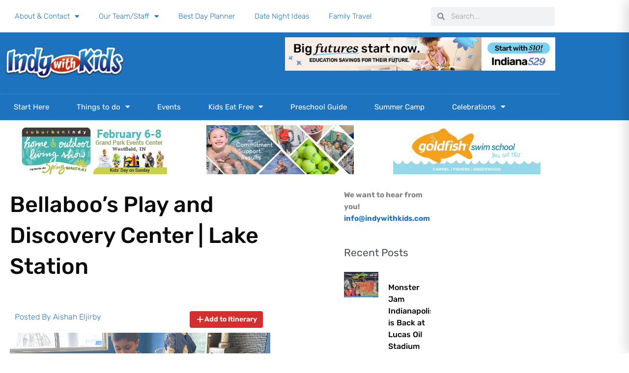

--- FILE ---
content_type: text/html; charset=utf-8
request_url: https://www.google.com/recaptcha/api2/aframe
body_size: 251
content:
<!DOCTYPE HTML><html><head><meta http-equiv="content-type" content="text/html; charset=UTF-8"></head><body><script nonce="BFIj3QUD_vucq9-1rJWz3Q">/** Anti-fraud and anti-abuse applications only. See google.com/recaptcha */ try{var clients={'sodar':'https://pagead2.googlesyndication.com/pagead/sodar?'};window.addEventListener("message",function(a){try{if(a.source===window.parent){var b=JSON.parse(a.data);var c=clients[b['id']];if(c){var d=document.createElement('img');d.src=c+b['params']+'&rc='+(localStorage.getItem("rc::a")?sessionStorage.getItem("rc::b"):"");window.document.body.appendChild(d);sessionStorage.setItem("rc::e",parseInt(sessionStorage.getItem("rc::e")||0)+1);localStorage.setItem("rc::h",'1769043162600');}}}catch(b){}});window.parent.postMessage("_grecaptcha_ready", "*");}catch(b){}</script></body></html>

--- FILE ---
content_type: text/css
request_url: https://indywithkids.com/wp-content/uploads/elementor/css/post-150654.css?ver=1768501730
body_size: 905
content:
.elementor-150654 .elementor-element.elementor-element-2bf26900 > .elementor-container > .elementor-column > .elementor-widget-wrap{align-content:center;align-items:center;}.elementor-150654 .elementor-element.elementor-element-2bf26900:not(.elementor-motion-effects-element-type-background), .elementor-150654 .elementor-element.elementor-element-2bf26900 > .elementor-motion-effects-container > .elementor-motion-effects-layer{background-color:#FFFFFF;}.elementor-150654 .elementor-element.elementor-element-2bf26900 > .elementor-container{min-height:40px;}.elementor-150654 .elementor-element.elementor-element-2bf26900{transition:background 0.3s, border 0.3s, border-radius 0.3s, box-shadow 0.3s;}.elementor-150654 .elementor-element.elementor-element-2bf26900 > .elementor-background-overlay{transition:background 0.3s, border-radius 0.3s, opacity 0.3s;}.elementor-150654 .elementor-element.elementor-element-9f30301 .elementor-menu-toggle{margin:0 auto;}.elementor-150654 .elementor-element.elementor-element-9f30301{--e-nav-menu-horizontal-menu-item-margin:calc( 0px / 2 );}.elementor-150654 .elementor-element.elementor-element-9f30301 .elementor-nav-menu--main:not(.elementor-nav-menu--layout-horizontal) .elementor-nav-menu > li:not(:last-child){margin-bottom:0px;}.elementor-150654 .elementor-element.elementor-element-bbff3b5 .elementor-search-form__container{min-height:39px;}.elementor-150654 .elementor-element.elementor-element-bbff3b5 .elementor-search-form__submit{min-width:39px;}body:not(.rtl) .elementor-150654 .elementor-element.elementor-element-bbff3b5 .elementor-search-form__icon{padding-left:calc(39px / 3);}body.rtl .elementor-150654 .elementor-element.elementor-element-bbff3b5 .elementor-search-form__icon{padding-right:calc(39px / 3);}.elementor-150654 .elementor-element.elementor-element-bbff3b5 .elementor-search-form__input, .elementor-150654 .elementor-element.elementor-element-bbff3b5.elementor-search-form--button-type-text .elementor-search-form__submit{padding-left:calc(39px / 3);padding-right:calc(39px / 3);}.elementor-150654 .elementor-element.elementor-element-bbff3b5:not(.elementor-search-form--skin-full_screen) .elementor-search-form__container{border-radius:3px;}.elementor-150654 .elementor-element.elementor-element-bbff3b5.elementor-search-form--skin-full_screen input[type="search"].elementor-search-form__input{border-radius:3px;}.elementor-150654 .elementor-element.elementor-element-3be70520 > .elementor-container > .elementor-column > .elementor-widget-wrap{align-content:center;align-items:center;}.elementor-150654 .elementor-element.elementor-element-3be70520:not(.elementor-motion-effects-element-type-background), .elementor-150654 .elementor-element.elementor-element-3be70520 > .elementor-motion-effects-container > .elementor-motion-effects-layer{background-color:#1E73BE;}.elementor-150654 .elementor-element.elementor-element-3be70520{transition:background 0.3s, border 0.3s, border-radius 0.3s, box-shadow 0.3s;}.elementor-150654 .elementor-element.elementor-element-3be70520 > .elementor-background-overlay{transition:background 0.3s, border-radius 0.3s, opacity 0.3s;}.elementor-150654 .elementor-element.elementor-element-28bd9825 > .elementor-element-populated{margin:0px 0px 0px 0px;--e-column-margin-right:0px;--e-column-margin-left:0px;padding:0px 0px 0px 0px;}.elementor-150654 .elementor-element.elementor-element-7471499f > .elementor-widget-container{margin:0px 0px 0px 0px;}.elementor-150654 .elementor-element.elementor-element-7471499f{text-align:start;}.elementor-150654 .elementor-element.elementor-element-7471499f img{width:244px;}.elementor-150654 .elementor-element.elementor-element-a650999 > .elementor-container > .elementor-column > .elementor-widget-wrap{align-content:center;align-items:center;}.elementor-150654 .elementor-element.elementor-element-a650999:not(.elementor-motion-effects-element-type-background), .elementor-150654 .elementor-element.elementor-element-a650999 > .elementor-motion-effects-container > .elementor-motion-effects-layer{background-color:#1E73BE;}.elementor-150654 .elementor-element.elementor-element-a650999{transition:background 0.3s, border 0.3s, border-radius 0.3s, box-shadow 0.3s;}.elementor-150654 .elementor-element.elementor-element-a650999 > .elementor-background-overlay{transition:background 0.3s, border-radius 0.3s, opacity 0.3s;}.elementor-150654 .elementor-element.elementor-element-f643d22 > .elementor-element-populated{margin:0px 0px 0px 0px;--e-column-margin-right:0px;--e-column-margin-left:0px;padding:0px 0px 0px 0px;}.elementor-150654 .elementor-element.elementor-element-71d2e0d > .elementor-widget-container{border-style:dotted;border-width:1px 0px 1px 0px;border-color:#8e8e8e;}.elementor-150654 .elementor-element.elementor-element-71d2e0d .elementor-menu-toggle{margin:0 auto;background-color:rgba(0,0,0,0);}.elementor-150654 .elementor-element.elementor-element-71d2e0d .elementor-nav-menu .elementor-item{font-family:"Rubik", Sans-serif;font-size:15px;font-weight:400;}.elementor-150654 .elementor-element.elementor-element-71d2e0d .elementor-nav-menu--main .elementor-item{color:#FFFFFF;fill:#FFFFFF;padding-left:28px;padding-right:28px;padding-top:16px;padding-bottom:16px;}.elementor-150654 .elementor-element.elementor-element-71d2e0d .elementor-nav-menu--main:not(.e--pointer-framed) .elementor-item:before,
					.elementor-150654 .elementor-element.elementor-element-71d2e0d .elementor-nav-menu--main:not(.e--pointer-framed) .elementor-item:after{background-color:#C13E19;}.elementor-150654 .elementor-element.elementor-element-71d2e0d .e--pointer-framed .elementor-item:before,
					.elementor-150654 .elementor-element.elementor-element-71d2e0d .e--pointer-framed .elementor-item:after{border-color:#C13E19;}.elementor-150654 .elementor-element.elementor-element-71d2e0d .elementor-nav-menu--main:not(.e--pointer-framed) .elementor-item.elementor-item-active:before,
					.elementor-150654 .elementor-element.elementor-element-71d2e0d .elementor-nav-menu--main:not(.e--pointer-framed) .elementor-item.elementor-item-active:after{background-color:#C13E19;}.elementor-150654 .elementor-element.elementor-element-71d2e0d .e--pointer-framed .elementor-item.elementor-item-active:before,
					.elementor-150654 .elementor-element.elementor-element-71d2e0d .e--pointer-framed .elementor-item.elementor-item-active:after{border-color:#C13E19;}.elementor-150654 .elementor-element.elementor-element-71d2e0d .elementor-nav-menu--dropdown a, .elementor-150654 .elementor-element.elementor-element-71d2e0d .elementor-menu-toggle{color:#FFFFFF;fill:#FFFFFF;}.elementor-150654 .elementor-element.elementor-element-71d2e0d .elementor-nav-menu--dropdown{background-color:#1E73BE;}.elementor-150654 .elementor-element.elementor-element-71d2e0d .elementor-nav-menu--dropdown a:hover,
					.elementor-150654 .elementor-element.elementor-element-71d2e0d .elementor-nav-menu--dropdown a:focus,
					.elementor-150654 .elementor-element.elementor-element-71d2e0d .elementor-nav-menu--dropdown a.elementor-item-active,
					.elementor-150654 .elementor-element.elementor-element-71d2e0d .elementor-nav-menu--dropdown a.highlighted{background-color:#C13E19;}.elementor-150654 .elementor-element.elementor-element-71d2e0d .elementor-nav-menu--dropdown a.elementor-item-active{background-color:#C13E19;}.elementor-150654 .elementor-element.elementor-element-71d2e0d div.elementor-menu-toggle{color:#000000;}.elementor-150654 .elementor-element.elementor-element-71d2e0d div.elementor-menu-toggle svg{fill:#000000;}.elementor-150654 .elementor-element.elementor-element-be8bd9e{text-align:center;}.elementor-150654 .elementor-element.elementor-element-27f43f1{text-align:center;}.elementor-theme-builder-content-area{height:400px;}.elementor-location-header:before, .elementor-location-footer:before{content:"";display:table;clear:both;}@media(max-width:1024px){.elementor-150654 .elementor-element.elementor-element-2bf26900{padding:10px 20px 10px 20px;}.elementor-150654 .elementor-element.elementor-element-3be70520{padding:20px 20px 20px 20px;}.elementor-150654 .elementor-element.elementor-element-7471499f > .elementor-widget-container{margin:30px 0px 30px 0px;}.elementor-150654 .elementor-element.elementor-element-a650999{padding:20px 20px 20px 20px;}}@media(max-width:767px){.elementor-150654 .elementor-element.elementor-element-2bf26900 > .elementor-container{min-height:0px;}.elementor-150654 .elementor-element.elementor-element-2bf26900{padding:0px 20px 0px 20px;}.elementor-150654 .elementor-element.elementor-element-902eb1f > .elementor-element-populated{padding:0px 0px 0px 0px;}.elementor-150654 .elementor-element.elementor-element-7471499f > .elementor-widget-container{margin:0px 0px 0px 0px;}.elementor-150654 .elementor-element.elementor-element-7471499f img{width:183px;}}@media(min-width:768px){.elementor-150654 .elementor-element.elementor-element-902eb1f{width:76.053%;}.elementor-150654 .elementor-element.elementor-element-dcb8232{width:23.903%;}}@media(max-width:1024px) and (min-width:768px){.elementor-150654 .elementor-element.elementor-element-902eb1f{width:70%;}.elementor-150654 .elementor-element.elementor-element-dcb8232{width:30%;}}

--- FILE ---
content_type: text/css
request_url: https://indywithkids.com/wp-content/uploads/elementor/css/post-150659.css?ver=1768315562
body_size: 923
content:
.elementor-150659 .elementor-element.elementor-element-78657b > .elementor-container{max-width:1400px;}.elementor-150659 .elementor-element.elementor-element-78657b{margin-top:20px;margin-bottom:0px;}.elementor-150659 .elementor-element.elementor-element-23d84327 > .elementor-widget-wrap > .elementor-widget:not(.elementor-widget__width-auto):not(.elementor-widget__width-initial):not(:last-child):not(.elementor-absolute){margin-block-end:50px;}.elementor-150659 .elementor-element.elementor-element-23d84327 > .elementor-element-populated{padding:0px 150px 0px 20px;}.elementor-150659 .elementor-element.elementor-element-70dc5015 .elementor-widget-container{font-family:"Rubik", Sans-serif;font-size:20px;line-height:1.4em;color:#0c0c0c;}.elementor-150659 .elementor-element.elementor-element-3cd46b4c .elementor-heading-title{font-family:"Rubik", Sans-serif;font-size:45px;font-weight:500;line-height:1.4em;color:#0c0c0c;}.elementor-150659 .elementor-element.elementor-element-58d41d48 .elementor-icon-list-items:not(.elementor-inline-items) .elementor-icon-list-item:not(:last-child){padding-bottom:calc(20px/2);}.elementor-150659 .elementor-element.elementor-element-58d41d48 .elementor-icon-list-items:not(.elementor-inline-items) .elementor-icon-list-item:not(:first-child){margin-top:calc(20px/2);}.elementor-150659 .elementor-element.elementor-element-58d41d48 .elementor-icon-list-items.elementor-inline-items .elementor-icon-list-item{margin-right:calc(20px/2);margin-left:calc(20px/2);}.elementor-150659 .elementor-element.elementor-element-58d41d48 .elementor-icon-list-items.elementor-inline-items{margin-right:calc(-20px/2);margin-left:calc(-20px/2);}body.rtl .elementor-150659 .elementor-element.elementor-element-58d41d48 .elementor-icon-list-items.elementor-inline-items .elementor-icon-list-item:after{left:calc(-20px/2);}body:not(.rtl) .elementor-150659 .elementor-element.elementor-element-58d41d48 .elementor-icon-list-items.elementor-inline-items .elementor-icon-list-item:after{right:calc(-20px/2);}.elementor-150659 .elementor-element.elementor-element-58d41d48 .elementor-icon-list-item:not(:last-child):after{content:"";height:15%;}.elementor-150659 .elementor-element.elementor-element-58d41d48 .elementor-icon-list-items:not(.elementor-inline-items) .elementor-icon-list-item:not(:last-child):after{border-top-style:solid;border-top-width:4px;}.elementor-150659 .elementor-element.elementor-element-58d41d48 .elementor-icon-list-items.elementor-inline-items .elementor-icon-list-item:not(:last-child):after{border-left-style:solid;}.elementor-150659 .elementor-element.elementor-element-58d41d48 .elementor-inline-items .elementor-icon-list-item:not(:last-child):after{border-left-width:4px;}.elementor-150659 .elementor-element.elementor-element-58d41d48 .elementor-icon-list-icon{width:0px;}.elementor-150659 .elementor-element.elementor-element-58d41d48 .elementor-icon-list-icon i{font-size:0px;}.elementor-150659 .elementor-element.elementor-element-58d41d48 .elementor-icon-list-icon svg{--e-icon-list-icon-size:0px;}body:not(.rtl) .elementor-150659 .elementor-element.elementor-element-58d41d48 .elementor-icon-list-text{padding-left:0px;}body.rtl .elementor-150659 .elementor-element.elementor-element-58d41d48 .elementor-icon-list-text{padding-right:0px;}.elementor-150659 .elementor-element.elementor-element-58d41d48 .elementor-icon-list-item{font-family:"Rubik", Sans-serif;font-size:16px;font-weight:300;}.elementor-150659 .elementor-element.elementor-element-3e5013a{text-align:end;}.elementor-150659 .elementor-element.elementor-element-1ad30316{text-align:start;}.elementor-150659 .elementor-element.elementor-element-24805201{color:#0c0c0c;font-family:"Rubik", Sans-serif;font-size:18px;font-weight:300;}.elementor-150659 .elementor-element.elementor-element-18716477 > .elementor-widget-container{margin:0px 0px 10px 0px;padding:3% 35% 3% 0%;border-style:solid;border-width:1px 0px 1px 0px;border-color:#dddddd;}.elementor-150659 .elementor-element.elementor-element-18716477 .elementor-author-box__avatar img{width:100px;height:100px;}body.rtl .elementor-150659 .elementor-element.elementor-element-18716477.elementor-author-box--layout-image-left .elementor-author-box__avatar,
					 body:not(.rtl) .elementor-150659 .elementor-element.elementor-element-18716477:not(.elementor-author-box--layout-image-above) .elementor-author-box__avatar{margin-right:50px;margin-left:0;}body:not(.rtl) .elementor-150659 .elementor-element.elementor-element-18716477.elementor-author-box--layout-image-right .elementor-author-box__avatar,
					 body.rtl .elementor-150659 .elementor-element.elementor-element-18716477:not(.elementor-author-box--layout-image-above) .elementor-author-box__avatar{margin-left:50px;margin-right:0;}.elementor-150659 .elementor-element.elementor-element-18716477.elementor-author-box--layout-image-above .elementor-author-box__avatar{margin-bottom:50px;}.elementor-150659 .elementor-element.elementor-element-18716477 .elementor-author-box__name{color:#0c0c0c;font-family:"Rubik", Sans-serif;font-size:22px;font-weight:300;text-transform:capitalize;margin-bottom:10px;}.elementor-150659 .elementor-element.elementor-element-18716477 .elementor-author-box__bio{color:rgba(12,12,12,0.5);font-family:"Rubik", Sans-serif;font-size:15px;font-weight:300;}.elementor-150659 .elementor-element.elementor-element-d6cfb29 > .elementor-element-populated{padding:0px 20px 0px 0px;}.elementor-150659 .elementor-element.elementor-element-2374a61a > .elementor-container{max-width:1400px;}.elementor-150659 .elementor-element.elementor-element-2374a61a{transition:background 0.3s, border 0.3s, border-radius 0.3s, box-shadow 0.3s;margin-top:80px;margin-bottom:0px;}.elementor-150659 .elementor-element.elementor-element-2374a61a > .elementor-background-overlay{transition:background 0.3s, border-radius 0.3s, opacity 0.3s;}.elementor-150659 .elementor-element.elementor-element-5410a85f > .elementor-element-populated{padding:0px 0px 0px 0px;}.elementor-150659 .elementor-element.elementor-element-745dbc70 > .elementor-widget-container{background-color:#f7f7f7;padding:30px 30px 30px 30px;border-style:solid;border-width:1px 1px 1px 1px;border-color:rgba(12,12,12,0.1);}.elementor-150659 .elementor-element.elementor-element-745dbc70 span.post-navigation__prev--title, .elementor-150659 .elementor-element.elementor-element-745dbc70 span.post-navigation__next--title{color:#0c0c0c;font-family:"Rubik", Sans-serif;font-size:18px;font-weight:400;}.elementor-150659 .elementor-element.elementor-element-745dbc70 .post-navigation__arrow-wrapper{color:#0c0c0c;fill:#0c0c0c;font-size:18px;}.elementor-150659 .elementor-element.elementor-element-745dbc70 .elementor-post-navigation__link a {gap:15px;}@media(max-width:1024px){.elementor-150659 .elementor-element.elementor-element-78657b{margin-top:100px;margin-bottom:0px;}.elementor-150659 .elementor-element.elementor-element-23d84327 > .elementor-element-populated{padding:0px 50px 50px 50px;}.elementor-150659 .elementor-element.elementor-element-70dc5015 .elementor-widget-container{font-size:26px;}.elementor-150659 .elementor-element.elementor-element-3cd46b4c .elementor-heading-title{font-size:35px;}.elementor-150659 .elementor-element.elementor-element-d6cfb29 > .elementor-element-populated{padding:0px 50px 0px 50px;}.elementor-150659 .elementor-element.elementor-element-2374a61a{padding:0px 50px 0px 50px;}}@media(max-width:767px){.elementor-150659 .elementor-element.elementor-element-78657b{margin-top:50px;margin-bottom:0px;}.elementor-150659 .elementor-element.elementor-element-23d84327 > .elementor-element-populated{padding:0px 20px 0px 20px;}.elementor-150659 .elementor-element.elementor-element-70dc5015 .elementor-widget-container{font-size:20px;}.elementor-150659 .elementor-element.elementor-element-3cd46b4c .elementor-heading-title{font-size:25px;}.elementor-150659 .elementor-element.elementor-element-18716477 > .elementor-widget-container{margin:0px 0px 0px 0px;padding:30px 0px 30px 0px;}.elementor-150659 .elementor-element.elementor-element-18716477 .elementor-author-box__avatar img{width:75px;height:75px;}body.rtl .elementor-150659 .elementor-element.elementor-element-18716477.elementor-author-box--layout-image-left .elementor-author-box__avatar,
					 body:not(.rtl) .elementor-150659 .elementor-element.elementor-element-18716477:not(.elementor-author-box--layout-image-above) .elementor-author-box__avatar{margin-right:10px;margin-left:0;}body:not(.rtl) .elementor-150659 .elementor-element.elementor-element-18716477.elementor-author-box--layout-image-right .elementor-author-box__avatar,
					 body.rtl .elementor-150659 .elementor-element.elementor-element-18716477:not(.elementor-author-box--layout-image-above) .elementor-author-box__avatar{margin-left:10px;margin-right:0;}.elementor-150659 .elementor-element.elementor-element-18716477.elementor-author-box--layout-image-above .elementor-author-box__avatar{margin-bottom:10px;}.elementor-150659 .elementor-element.elementor-element-d6cfb29 > .elementor-element-populated{padding:20px 20px 20px 20px;}.elementor-150659 .elementor-element.elementor-element-2374a61a{padding:0px 20px 0px 20px;}}@media(min-width:768px){.elementor-150659 .elementor-element.elementor-element-23d84327{width:70%;}.elementor-150659 .elementor-element.elementor-element-e5e13c7{width:64.224%;}.elementor-150659 .elementor-element.elementor-element-3021a65{width:34.899%;}.elementor-150659 .elementor-element.elementor-element-d6cfb29{width:30%;}}@media(max-width:1024px) and (min-width:768px){.elementor-150659 .elementor-element.elementor-element-23d84327{width:100%;}.elementor-150659 .elementor-element.elementor-element-d6cfb29{width:100%;}}

--- FILE ---
content_type: application/javascript
request_url: https://indywithkids.com/wp-content/plugins/persona-builder//js/drip_snippet.js?ver=1.0
body_size: -48
content:

      	
   var _dcq = _dcq || [];
   var _dcs = _dcs || {};
    _dcs.account = '\''+php_vars.drip_account_number+'\'';
    
 (function() {
    var dc = document.createElement('script');
    dc.type = 'text/javascript'; dc.async = true;
    dc.src = '//tag.getdrip.com/' + php_vars.drip_account_number + '.js';
    var s = document.getElementsByTagName('script')[0];
    s.parentNode.insertBefore(dc, s);
      })();
    
     _dcq.push(['track', 'Applied Wordpress Tag',{'wp_tag': php_vars.tag, 
     	                                            'wp_product_tag': php_vars.product_tag,
     	                                            'wp_product_url': php_vars.product_url,
     	                                            'wp_product_image_url': php_vars.product_image_url,
     	                                            'wp_product_name': php_vars.page_title }]);


--- FILE ---
content_type: text/javascript; charset=utf-8
request_url: https://api.getdrip.com/client/track?url=https%3A%2F%2Findywithkids.com%2Flocations%2Fbellaboos-lake-station%2F&visitor_uuid=bef7c1241596450b803eaaebf257c5bd&wp_tag=&wp_product_tag=&wp_product_url=undefined&wp_product_image_url=https%3A%2F%2Findywithkids.com%2Fwp-content%2Fuploads%2F2023%2F03%2FBellaboos.jpg&wp_product_name=Bellaboo%E2%80%99s%20Play%20and%20Discovery%20Center%20%7C%20Lake%20Station&_action=Applied%20Wordpress%20Tag&drip_account_id=3446454&callback=Drip_367403805
body_size: -166
content:
Drip_367403805({ success: true, visitor_uuid: "bef7c1241596450b803eaaebf257c5bd", anonymous: true });

--- FILE ---
content_type: text/javascript; charset=utf-8
request_url: https://api.getdrip.com/client/events/form?visitor_uuid=bef7c1241596450b803eaaebf257c5bd&drip_account_id=169006&form_id=195168&_action=auto_open&url=https%3A%2F%2Findywithkids.com%2Flocations%2Fbellaboos-lake-station%2F&callback=Drip_290221251
body_size: -183
content:
Drip_290221251({ success: true, visitor_uuid: "bef7c1241596450b803eaaebf257c5bd" });

--- FILE ---
content_type: text/javascript; charset=utf-8
request_url: https://api.getdrip.com/client/forms/show?drip_account_id=3446454&form_public_id=388556428&callback=Drip_920570900
body_size: 58259
content:
Drip_920570900({"success":true,"form":{"id":195168,"campaign_id":null,"teaser":null,"headline":"Start From Scratch","description":"\u003cdiv style=\"text-align:center\"\u003e\u003cspan style=\"color:#c12C12\"\u003e\u003cspan style=\"font-family:roboto,sans-serif\"\u003e\u003cstrong\u003e\u003cspan style=\"font-size:30px\"\u003eLet\u0026#39;s Plan the Best Day Ever!\u0026nbsp;\u003c/span\u003e\u003c/strong\u003e\u003c/span\u003e\u003cbr /\u003e\n\u003cbr /\u003e\n\u003cspan style=\"font-family:arial,helvetica,sans-serif\"\u003e\u003cspan style=\"font-size:20px\"\u003eSign up for access to all the best events and activities in the Indianapolis area.\u003c/span\u003e\u003c/span\u003e\u003c/span\u003e\u003c/div\u003e\n","seconds_before_popup":5,"whitelisted_urls":"","blacklisted_urls":"","is_whitelist_enabled":false,"is_blacklist_enabled":false,"orientation":"lightbox","status":"active","deleted_at":null,"created_at":"2021-06-22T17:03:58.548Z","updated_at":"2025-09-19T14:24:15.687Z","days_between_popup":14.0,"days_between_popup_after_close":30.0,"account_id":169006,"show_labels":true,"send_ga_event":false,"opacity":80,"is_embeddable":false,"is_widget_enabled":true,"hide_on_mobile":false,"button_text":"Sign Up","confirmation_heading":"Thank you for signing up!","confirmation_text":"\u003cspan style=\"color:#c12c12\"\u003e\u003cstrong\u003e\u003cspan style=\"font-size:22px\"\u003eThank you for signing up!\u003c/span\u003e\u003c/strong\u003e\u003c/span\u003e","show_branding":null,"public_id":388556428,"primary_color_hex":"#f9a82f","secondary_color_hex":"#f9a82f","body_font_size":14,"email_label":"Email Address","submit_text":"Submitting...","name":"Sign Up Form on Site","redirect_after_submission":false,"post_submission_url":"","confirmation_email_id":195576,"double_optin":false,"post_confirmation_url":"","show_on_time":true,"show_on_trigger":false,"show_at_percent":50,"show_at_anchor":"","email_sort_order":0,"trigger_type":"time_delay","exit_intent_sensitivity":100,"exit_intent_open_delay":0,"send_post_confirmation_data":false,"send_post_submission_data":false,"image":"3c4b3eb4e8457a37b263f43fae46484d.jpg","image_position":"logo","skip_confirmation_if_active":false,"enable_recaptcha":false,"design":"nouveau","exit_intent_time_limit":null,"automation_tag":"","shown_segment_id":null,"hidden_segment_id":null,"hide_from_segment":true,"show_to_segment":false,"media_url":"https://do0ne7yeju3uz.cloudfront.net/uploads/image_upload/image/1077508/embeddable_bafd479b-5365-4f43-831a-ba8938762fe9.jpg","hide_fields":false,"show_cta":false,"category":"lightbox","css":"\u003cstyle type=\"text/css\" media=\"screen\"\u003e\n  /* stylelint-disable */\n\n  /* RESET */\n  #dfwid-195168,#dfwid-195168 *{all: unset;-webkit-text-fill-color:initial;-webkit-box-sizing:border-box;box-sizing:border-box}#dfwid-195168 a,#dfwid-195168 div,#dfwid-195168 fieldset,#dfwid-195168 form,#dfwid-195168 header,#dfwid-195168 img,#dfwid-195168,#dfwid-195168 label,#dfwid-195168 legend,#dfwid-195168 li,#dfwid-195168 ol,#dfwid-195168 p,#dfwid-195168 ul{margin:0;padding:0;border:0;font-size:100%;font:inherit;vertical-align:baseline}#dfwid-195168 div,#dfwid-195168 h1,#dfwid-195168 p,#dfwid-195168 header,#dfwid-195168 input{display:block}#dfwid-195168 input[type=\"hidden\"],#dfwid-195168 script,#dfwid-195168 style{display:none}#dfwid-195168 ol,#dfwid-195168 ul{list-style:none}\n\n  /* MAIN FORM ELEMENT */\n  #dfwid-195168 {\n    display: block;\n    position: relative;\n    -webkit-box-sizing: border-box;\n    box-sizing: border-box;\n    visibility: visible;\n    -webkit-overflow-scrolling: touch;\n    -webkit-transform: translateZ(0);\n    transform: translateZ(0);\n    -webkit-transition: background 450ms;\n    transition: background 450ms;\n    font: 16px/1 sans-serif;\n    text-align: left;\n\n    height: 100vh;\n    width: 100vw;\n\n    display: -ms-grid;\n    display: grid;\n    -ms-grid-columns: 1fr;\n    grid-template-columns: 1fr;\n    -ms-grid-rows: 1fr 1fr 1fr;\n    grid-template-rows: 1fr 1fr 1fr;\n\n    position: fixed;\n    overflow-y: auto;\n    overflow-x: hidden;\n    top: 0;\n    left: 0;\n    z-index: 10000;\n  }\n\n  .hide-mobile #dfwid-195168 {\n    display: none !important;\n  }\n\n  #dfwid-195168.dfwid-mobile-form:not(.drip-hidden) {\n    padding-bottom: 120px;\n    overflow-y: scroll;\n  }\n\n  /* BUFFER */\n  /* Ensures panel margin */\n  #dfwid-195168 #dfwid-buffer {\n    position: relative;\n    z-index: 1;\n    opacity: 1;\n    width: calc(100% - 25px - 25px);\n    max-width: calc(400px + (0px * 2));\n    min-width: 200px;\n    padding-bottom: 25px;\n    position: relative;\n    -webkit-transition: width 400ms;\n    transition: width 400ms;\n  }\n\n  /* POPUP */\n  /* Contains form contents, image, and close button */\n  #dfwid-195168 .dfwid-popup {\n    background: #ffffff;\n    border: 0px none #7b59fb;\n    -webkit-box-shadow: 0 12px 12px rgba(0, 0, 0, .2);\n    box-shadow: 0 12px 12px rgba(0, 0, 0, .2);\n    position: relative;\n    z-index: 1;\n    -webkit-transform: none;\n    transform: none;\n    opacity: 1;\n    -webkit-transform-origin: center center;\n    transform-origin: center center;\n    -webkit-transition: transform 450ms, opacity 450ms;\n    -webkit-transition: opacity 450ms, -webkit-transform 450ms;\n    transition: opacity 450ms, -webkit-transform 450ms;\n    transition: transform 450ms, opacity 450ms;\n    transition: transform 450ms, opacity 450ms, -webkit-transform 450ms;\n\n    display: -webkit-box;\n    display: -ms-flexbox;\n    display: flex;\n  }\n\n  /* MAIN FORM CONTENT */\n  /* Headline, description, form, and button */\n  #dfwid-195168 .dfwid-main {\n    padding: 50px;\n    -webkit-box-flex: 1;\n    -ms-flex: 1 0 400px;\n    flex: 1 0 400px;\n    max-width: 100%;\n    min-width: 200px;\n    min-height: 200px;\n    position: relative;\n    z-index: 2;\n  }\n\n  #dfwid-195168.image-left .dfwid-main,\n  #dfwid-195168.image-right .dfwid-main {\n    flex: 1 0 calc(400px - 191px);\n  }\n\n  /* IMAGE */\n  #dfwid-195168 #dfwid-image {\n    display: -webkit-box;\n    display: -ms-flexbox;\n    display: flex;\n    -webkit-box-orient: vertical;\n    -webkit-box-direction: normal;\n    -ms-flex-direction: column;\n    flex-direction: column;\n    -webkit-box-flex: 1;\n    -ms-flex: 0 1 191px;\n    flex: 0 1 191px;\n    position: relative;\n    z-index: 1;\n    overflow: hidden;\n  }\n\n  #dfwid-195168 #dfwid-image \u003e div {\n    display: -webkit-box;\n    display: -ms-flexbox;\n    display: flex;\n    -webkit-box-flex: 1;\n    -ms-flex: 1 0 100%;\n    flex: 1 0 100%;\n    height: 100%;\n    width: 100%;\n    background-position: center;\n    background-size: contain;\n    background-repeat: no-repeat;\n    position: relative;\n  }\n  #dfwid-195168 #dfwid-image {\n    padding: 0px;\n  }\n\n  /* IMAGE POSITION */\n  #dfwid-195168.image-top .dfwid-popup {\n    -webkit-box-orient: vertical;\n    -webkit-box-direction: reverse;\n    -ms-flex-direction: column-reverse;\n    flex-direction: column-reverse;\n  }\n  #dfwid-195168.image-left .dfwid-popup {\n    -webkit-box-orient: horizontal;\n    -webkit-box-direction: reverse;\n    -ms-flex-direction: row-reverse;\n    flex-direction: row-reverse;\n  }\n  #dfwid-195168.image-background #dfwid-image {\n    position: absolute;\n    top: 0;\n    left: 0;\n    width: 100%;\n    height: 100%;\n    padding: 0;\n  }\n  #dfwid-195168.image-background #dfwid-image \u003e div {\n    background-size: cover;\n  }\n\n  /* Narrow Mobile Screens */\n  /* Left/right images become top images */\n  @media screen and (max-width: calc(450px)) {\n    #dfwid-195168.dfwid-mobile-form #dfwid-buffer {\n      max-width: calc(400px + (0px * 2));\n    }\n    #dfwid-195168.dfwid-mobile-form.image-left .dfwid-popup,\n    #dfwid-195168.dfwid-mobile-form.image-right .dfwid-popup {\n      -webkit-box-orient: vertical;\n      -webkit-box-direction: reverse;\n      -ms-flex-direction: column-reverse;\n      flex-direction: column-reverse;\n    }\n    #dfwid-195168.dfwid-mobile-form.image-left .dfwid-main,\n    #dfwid-195168.dfwid-mobile-form.image-right .dfwid-main {\n      -ms-flex-preferred-size: auto;\n      flex-basis: auto;\n    }\n  }\n\n  /* CLOSE BUTTON */\n  #dfwid-195168 .dfwid-close {\n    height: 48px;\n    width: 48px;\n    padding: 18px;\n    display: -webkit-box;\n    display: -ms-flexbox;\n    display: flex;\n    -webkit-box-pack: center;\n    -ms-flex-pack: center;\n    justify-content: center;\n    -webkit-box-align: center;\n    -ms-flex-align: center;\n    align-items: center;\n    cursor: pointer;\n    position: absolute;\n    text-decoration: none;\n    top: calc(6px * .3);\n    right: calc(6px * .3);\n    position: absolute;\n    z-index: 10;\n  }\n  #dfwid-195168 .dfwid-close svg {\n    font-size: 12px;\n    line-height: 16px;\n    fill: #1f418a; /* design prop */\n    -webkit-transition: color 250ms;\n    transition: color 250ms;\n    height: 100%;\n    width: 100%;\n  }\n  #dfwid-195168 .dfwid-close svg g polygon {\n    fill: inherit;\n  }\n  #dfwid-195168 .dfwid-close:hover svg,\n  #dfwid-195168 .dfwid-close:focus svg {\n    fill: #f22446;\n  }\n  #dfwid-195168 .dfwid-close:active svg {\n    fill: #b20a26;\n  }\n  #dfwid-195168 .dfwid-close:focus {\n    outline: none;\n  }\n\n  /* NORMAL VS SUCCESS PANELS */\n  #dfwid-195168 .dfwid-form-panel {\n    display: block;\n  }\n  #dfwid-195168 .dfwid-success-panel {\n    display: none;\n  }\n\n  /* LOGO IMAGE */\n  #dfwid-195168 .dfwid-logo-image {\n    display: block;\n    max-width: 100%;\n    height: 191px;\n    margin: 0px auto calc(15px + 0px);\n  }\n\n  /* TEXT CONTENT */\n  #dfwid-195168 .drip-description {\n    color: #262626;\n  }\n\n  #dfwid-195168 .drip-description:not(:empty) {\n    margin-bottom: 15px;\n  }\n  #dfwid-195168 .drip-description strong {\n    font-weight: bold;\n  }\n  #dfwid-195168 .drip-description em {\n    font-style: italic;\n  }\n  #dfwid-195168 .drip-description {\n    line-height: 1.2;\n  }\n  #dfwid-195168 .drip-description u {\n    text-decoration: underline;\n  }\n  #dfwid-195168 .drip-description ul {\n    display: block;\n    list-style: disc;\n    margin: .75em 0;\n    padding: 0 0 0 1em;\n  }\n  #dfwid-195168 .drip-description ol {\n    display: block;\n    list-style: decimal;\n    margin: .75em 0;\n    padding: 0 0 0 1em;\n  }\n  #dfwid-195168 .drip-description li {\n    display: list-item;\n  }\n  #dfwid-195168 .drip-description img {\n    display: block;\n    max-width: 100%;\n  }\n\n  /* FORM CONTENT */\n  #dfwid-195168 .dfwid-form {\n    display: block;\n  }\n  #dfwid-195168 .dfwid-field-wrapper {\n    padding-bottom: 15px;\n  }\n  #dfwid-195168 .drip-description a[href],\n  #dfwid-195168 .dfwid-field-wrapper a[href] {\n    text-decoration: underline;\n    cursor: pointer;\n    color: #7b59fb;\n    -webkit-text-fill-color: #7b59fb;\n    -webkit-transition: color 300ms;\n    transition: color 300ms;\n  }\n  #dfwid-195168 .drip-description a[href]:visited,\n  #dfwid-195168 .dfwid-field-wrapper a[href]:visited {\n    color: #2b09ab;\n    -webkit-text-fill-color: #2b09ab;\n  }\n  #dfwid-195168 .drip-description a[href]:hover,\n  #dfwid-195168 .dfwid-field-wrapper a[href]:hover {\n    color: #5331d3;\n    -webkit-text-fill-color: #5331d3;\n  }\n  #dfwid-195168 .drip-description a[href]:active,\n  #dfwid-195168 .dfwid-field-wrapper a[href]:active {\n    color: #2b09ab;\n    -webkit-text-fill-color: #2b09ab;\n  }\n\n  /* SUCCESS MESSAGE */\n  #dfwid-195168 .dfwid-form-panel {\n    display: block;\n  }\n  #dfwid-195168 .dfwid-success-panel {\n    display: none;\n    -webkit-box-align: center;\n    -ms-flex-align: center;\n    align-items: center;\n    height: 100%;\n  }\n  #dfwid-195168 .dfwid-success-panel .drip-description {\n    margin-bottom: 0;\n  }\n  #dfwid-195168.submitted .dfwid-form-panel {\n    display: none;\n  }\n  #dfwid-195168.submitted .dfwid-success-panel {\n    display: -webkit-box;\n    display: -ms-flexbox;\n    display: flex;\n  }\n\n  body.after-submit-preview #dfwid-195168 .dfwid-form-panel {\n    opacity: 0;\n    pointer-events: none;\n    visibility: hidden;\n  }\n  body.after-submit-preview #dfwid-195168 .dfwid-success-panel {\n    display: -webkit-box;\n    display: -ms-flexbox;\n    display: flex;\n    position: absolute;\n    top: 50px;\n    left: 50px;\n    width: calc(100% - 50px - 50px);\n    height: calc(100% - 50px - 50px);\n  }\n\n  /* FORM AREA AND FIELDS */\n\n  /* LABELS */\n  #dfwid-195168 .drip-dropdown-select h4,\n  #dfwid-195168 .drip-radio-buttons h4,\n  #dfwid-195168 label.dfwid-label {\n    display: block;\n    color: #1f418a;\n    -webkit-text-fill-color: #1f418a;\n    font-family: Arial;\n    font-style: normal;\n    font-weight: bold;\n    font-size: 14px;\n    line-height: 1.5;\n    padding: calc(15px / 3) 0;\n  }\n\n  /* GLOBAL FIELD SETTINGS */\n  #dfwid-195168 input.drip-text-field,\n  #dfwid-195168 input.drip-phone-field,\n  #dfwid-195168 input.drip-date-field,\n  #dfwid-195168 .drip-dropdown-select select {\n    height: 40px;\n  }\n\n  /* BASIC INPUT STYLING */\n  #dfwid-195168 input.drip-text-field,\n  #dfwid-195168 input.drip-date-field,\n  #dfwid-195168 input.drip-phone-field,\n  #dfwid-195168 .drip-dropdown-select select {\n\t  -webkit-appearance: none;\n    -moz-appearance: none;\n    appearance: none;\n    background: #ffffff;\n    border: 1px solid #cccccc;\n    -webkit-box-shadow: none;\n    box-shadow: none;\n    color: #1f418a;\n    -webkit-text-fill-color: #1f418a;\n    font-family: Arial;\n    font-style: normal;\n    font-weight: normal;\n    font-size: 14px;\n    line-height: 28px;\n    padding: 6px 16px;\n    margin: 0;\n    width: 100%;\n    border-radius: 3px;\n  }\n  #dfwid-195168 input::placeholder,\n  #dfwid-195168 .drip-dropdown-select select::placeholder {\n    all: unset;\n    font-size: 14px;\n    line-height: 28px;\n    color: #757575;\n    -webkit-text-fill-color: #757575;\n  }\n  #dfwid-195168 input::-webkit-input-placeholder,\n  #dfwid-195168 .drip-dropdown-select select::-webkit-input-placeholder {\n    all: unset;\n    font-size: 14px;\n    line-height: 28px;\n    color: #757575;\n    -webkit-text-fill-color: #757575;\n  }\n  #dfwid-195168 input:-moz-placeholder,\n  #dfwid-195168 .drip-dropdown-select select:-moz-placeholder {\n    all: unset;\n    font-size: 14px;\n    line-height: 28px;\n    color: #757575;\n  }\n  #dfwid-195168 input:-ms-input-placeholder,\n  #dfwid-195168 .drip-dropdown-select select:-ms-input-placeholder {\n    all: unset;\n    font-size: 14px;\n    line-height: 28px;\n    color: #757575;\n  }\n  #dfwid-195168 input.drip-text-field:hover,\n  #dfwid-195168 input.drip-text-field:focus,\n  #dfwid-195168 input.drip-phone-field:hover,\n  #dfwid-195168 input.drip-phone-field:focus,\n  #dfwid-195168 input.drip-date-field:hover,\n  #dfwid-195168 input.drip-date-field:focus,\n  #dfwid-195168 .drip-dropdown-select select:hover,\n  #dfwid-195168 .drip-dropdown-select select:focus {\n    border-color: #262626;\n    outline: none;\n  }\n  #dfwid-195168 input.drip-text-field:disabled,\n  #dfwid-195168 input.drip-text-field[aria-disabled=true],\n  #dfwid-195168 input.drip-phone-field:disabled,\n  #dfwid-195168 input.drip-phone-field[aria-disabled=true],\n  #dfwid-195168 .drip-dropdown-select select:disabled,\n  #dfwid-195168 .drip-dropdown-select select[aria-disabled=true] {\n    opacity: .6;\n  }\n\n  /* SELECT MENU */\n\n  #dfwid-195168 .drip-dropdown-select select {\n    /* line-height fix for most browsers (not FF) */\n    line-height: calc(28px - 2px);\n    /* note: bg image below uses 2 urls. The first is an svg data uri for the arrow\n      icon, and the second is the gradient. for the icon, if you want to change the\n      color, be sure to use `%23` instead of `#`, since it's a url. You can also\n      swap in a different svg icon or an external image reference\n    */\n    background-image: url('data:image/svg+xml;charset=US-ASCII,%3Csvg%20xmlns%3D%22http%3A%2F%2Fwww.w3.org%2F2000%2Fsvg%22%20width%3D%22292.4%22%20height%3D%22292.4%22%3E%3Cpath%20fill%3D%22%23262626%22%20d%3D%22M287%2069.4a17.6%2017.6%200%200%200-13-5.4H18.4c-5%200-9.3%201.8-12.9%205.4A17.6%2017.6%200%200%200%200%2082.2c0%205%201.8%209.3%205.4%2012.9l128%20127.9c3.6%203.6%207.8%205.4%2012.8%205.4s9.2-1.8%2012.8-5.4L287%2095c3.5-3.5%205.4-7.8%205.4-12.8%200-5-1.9-9.2-5.5-12.8z%22%2F%3E%3C%2Fsvg%3E'),\n      linear-gradient(to bottom, #ffffff 0%, #ffffff 100%);\n    background-repeat: no-repeat, repeat;\n    /* arrow icon position (1em from the right, 50% vertical) , then gradient position*/\n    background-position: right calc(6px * 2) top 50%, 0 0;\n    /* icon size, then gradient */\n    background-size: 12px auto, 100%;\n  }\n\n  /* Hide arrow icon in IE browsers */\n  #dfwid-195168 .drip-dropdown-select select::-ms-expand {\n    display: none;\n  }\n\n  /* Set options to normal weight */\n  #dfwid-195168 .drip-dropdown-select select option {\n    font-weight: normal;\n  }\n\n  /* Support for rtl text, explicit support for Arabic and Hebrew */\n  *[dir=\"rtl\"] #dfwid-195168 .drip-dropdown-select select,\n  :root:lang(ar) #dfwid-195168 .drip-dropdown-select select,\n  :root:lang(iw) #dfwid-195168 .drip-dropdown-select select {\n    background-position: left 12px top 50%, 0 0;\n  }\n\n  /* DISABLED SELECT */\n  #dfwid-195168 .drip-dropdown-select select:disabled,\n  #dfwid-195168 .drip-dropdown-select select[aria-disabled=true] {\n    background-image: url('data:image/svg+xml;charset=US-ASCII,%3Csvg%20xmlns%3D%22http%3A%2F%2Fwww.w3.org%2F2000%2Fsvg%22%20width%3D%22292.4%22%20height%3D%22292.4%22%3E%3Cpath%20fill%3D%22graytext%22%20d%3D%22M287%2069.4a17.6%2017.6%200%200%200-13-5.4H18.4c-5%200-9.3%201.8-12.9%205.4A17.6%2017.6%200%200%200%200%2082.2c0%205%201.8%209.3%205.4%2012.9l128%20127.9c3.6%203.6%207.8%205.4%2012.8%205.4s9.2-1.8%2012.8-5.4L287%2095c3.5-3.5%205.4-7.8%205.4-12.8%200-5-1.9-9.2-5.5-12.8z%22%2F%3E%3C%2Fsvg%3E'),\n      linear-gradient(to bottom, #ffffff 0%, #ffffff 100%);\n  }\n\n  /* DATE INPUT */\n  #dfwid-195168 input[type=\"date\"]::-webkit-datetime-edit {\n    line-height: calc(28px - 2px);\n  }\n  #dfwid-195168 input[type=\"date\"]::-webkit-datetime-edit-fields-wrapper {\n    display: inline;\n  }\n  #dfwid-195168 input[type=\"date\"]::-webkit-datetime-edit-month-field,\n  #dfwid-195168 input[type=\"date\"]::-webkit-datetime-edit-day-field,\n  #dfwid-195168 input[type=\"date\"]::-webkit-datetime-edit-year-field {\n    display: inline;\n    padding: 0 1px;\n  }\n  #dfwid-195168 input[type=\"date\"]::-webkit-calendar-picker-indicator {\n    padding: 0;\n    margin-top: calc(((40px - (1px * 2) - (6px * 2)) - (14px * 1.2)) / 2);\n  }\n\n  /* PHONE INPUT */\n  /* stylelint-disable */\n\n#dfwid-195168 .iti {\n  position: relative;\n  display: block;\n}\n\n#dfwid-195168 .iti__hide {\n  display: none;\n}\n\n#dfwid-195168 .iti__v-hide {\n  visibility: hidden;\n}\n\n#dfwid-195168 .iti__flag-container {\n  position: absolute;\n  top: 0;\n  bottom: 0;\n  right: 0;\n  z-index: 2;\n}\n\n#dfwid-195168 .iti__selected-flag {\n  z-index: 1;\n  position: relative;\n  display: flex;\n  align-items: center;\n  height: calc(100% - 2px);\n  margin: 1px;\n  padding: 0 9px 0 12px;\n}\n\n#dfwid-195168 .iti__arrow {\n  margin-left: 6px;\n  width: 0;\n  height: 0;\n  border-left: 3px solid transparent;\n  border-right: 3px solid transparent;\n  border-top: 3px solid #262626;\n  transition: border-color 300ms, transform 300ms;\n}\n\n#dfwid-195168 .iti__arrow--up {\n  transform: rotate(180deg);\n}\n\n#dfwid-195168 .iti__country-list {\n  position: absolute;\n  z-index: 2;\n  list-style: none;\n  text-align: left;\n  padding: 0;\n  border: 1px solid #cccccc;\n  box-shadow: 0 2px 4px rgba(0, 0, 0, .2);\n  background-color: #ffffff;\n  white-space: nowrap;\n  max-height: 240px;\n  width: 324px;\n  overflow-y: scroll;\n  overflow-x: hidden;\n  -webkit-overflow-scrolling: touch;\n}\n\n#dfwid-195168 .iti__country-list--dropup {\n  bottom: 100%;\n}\n\n@media (max-width: 500px) {\n  #dfwid-195168 .iti__country-list {\n    white-space: normal;\n  }\n}\n\n#dfwid-195168 .iti__flag-box {\n  display: inline-block;\n  width: 24px;\n}\n\n#dfwid-195168 .iti__divider {\n  padding-bottom: 6px;\n  margin-bottom: 6px;\n  border-bottom: 1px solid #cccccc;\n  list-style: none;\n}\n\n#dfwid-195168 .iti__country {\n  font-size: 14px;\n  line-height: 22px;\n  color: #262626;\n  padding: 6px 12px;\n  outline: none;\n  display: block;\n}\n\n#dfwid-195168 .iti__dial-code {\n  color: #757575;\n}\n\n#dfwid-195168 .iti__country.iti__highlight {\n  background-color: #e6e6e6;\n}\n\n#dfwid-195168 .iti__flag-box,\n#dfwid-195168 .iti__country-name,\n#dfwid-195168 .iti__dial-code {\n  vertical-align: middle;\n}\n\n#dfwid-195168 .iti__flag-box,\n#dfwid-195168 .iti__country-name {\n  margin-right: 6px;\n}\n\n#dfwid-195168 .iti--allow-dropdown input,\n#dfwid-195168 .iti--allow-dropdown input[type=\"text\"],\n#dfwid-195168 .iti--allow-dropdown input[type=\"tel\"],\n#dfwid-195168 .iti--separate-dial-code input,\n#dfwid-195168 .iti--separate-dial-code input[type=\"text\"],\n#dfwid-195168 .iti--separate-dial-code input[type=\"tel\"] {\n  padding-left: 60px;\n}\n\n#dfwid-195168 .iti--allow-dropdown .iti__flag-container,\n#dfwid-195168 .iti--separate-dial-code .iti__flag-container {\n  right: auto;\n  left: 0;\n}\n\n#dfwid-195168 .iti--allow-dropdown .iti__flag-container:hover {\n  cursor: pointer;\n}\n\n#dfwid-195168 .iti--allow-dropdown .iti__flag-container:hover .iti__selected-flag {\n  background-color: #e6e6e6;\n}\n\n#dfwid-195168 .iti--allow-dropdown input[disabled] + .iti__flag-container:hover,\n#dfwid-195168 .iti--allow-dropdown input[readonly] + .iti__flag-container:hover {\n  cursor: default;\n}\n\n#dfwid-195168 .iti--allow-dropdown input[disabled] + .iti__flag-container:hover .iti__selected-flag,\n#dfwid-195168 .iti--allow-dropdown input[readonly] + .iti__flag-container:hover .iti__selected-flag {\n  background-color: transparent;\n}\n\n#dfwid-195168 .iti--separate-dial-code .iti__selected-flag {\n  background-color: #e6e6e6;\n}\n\n#dfwid-195168 .iti--separate-dial-code .iti__selected-dial-code {\n  margin-left: 6px;\n}\n\n#dfwid-195168 .iti--container {\n  position: absolute;\n  top: -1000px;\n  left: -1000px;\n  z-index: 1060;\n  padding: 1px;\n}\n\n#dfwid-195168 .iti--container:hover {\n  cursor: pointer;\n}\n\n.iti-mobile #dfwid-195168 .iti--container {\n  top: 30px;\n  bottom: 30px;\n  left: 30px;\n  right: 30px;\n  position: fixed;\n}\n\n.iti-mobile #dfwid-195168 .iti__country-list {\n  max-height: 100%;\n  width: 100%;\n}\n\n.iti-mobile #dfwid-195168 .iti__country {\n  padding: 10px;\n  line-height: 1.5em;\n}\n\n#dfwid-195168 .sms-subtext {\n  margin-top: .75em;\n  font-size: .75em;\n  line-height: 1.4;\n  display: inline-block;\n}\n\n#dfwid-195168 .sms-subtext a {\n  text-decoration: underline;\n  cursor: pointer;\n}\n\n/* stylelint-enable */\n\n  /* FLAG SPRITEAGE */\n/* stylelint-disable */\n\n#dfwid-195168 .iti__flag {\n  height: 15px;\n  width: 20px;\n  box-shadow: 0 0 1px 0 #757575;\n  background-repeat: no-repeat;\n  background-position: 20px 0;\n  background-image: url(\"https://d14jnfavjicsbe.cloudfront.net/images/client/flags.png\");\n}\n@media (-webkit-min-device-pixel-ratio: 2), (min-resolution: 192dpi) {\n  #dfwid-195168 .iti__flag {\n    background-image: url(\"https://d14jnfavjicsbe.cloudfront.net/images/client/flags@2x.png\");\n    background-size: 5652px 15px;\n  }\n}\n#dfwid-195168 .iti__flag.iti__be { width: 18px; }\n#dfwid-195168 .iti__flag.iti__ch { width: 15px; }\n#dfwid-195168 .iti__flag.iti__mc { width: 19px; }\n#dfwid-195168 .iti__flag.iti__ne { width: 18px; }\n#dfwid-195168 .iti__flag.iti__np { width: 13px; }\n#dfwid-195168 .iti__flag.iti__va { width: 15px; }\n#dfwid-195168 .iti__flag.iti__ac { height: 10px; background-position: 0 0; }\n#dfwid-195168 .iti__flag.iti__ad { height: 14px; background-position: -22px 0; }\n#dfwid-195168 .iti__flag.iti__ae { height: 10px; background-position: -44px 0; }\n#dfwid-195168 .iti__flag.iti__af { height: 14px; background-position: -66px 0; }\n#dfwid-195168 .iti__flag.iti__ag { height: 14px; background-position: -88px 0; }\n#dfwid-195168 .iti__flag.iti__ai { height: 10px; background-position: -110px 0; }\n#dfwid-195168 .iti__flag.iti__al { height: 15px; background-position: -132px 0; }\n#dfwid-195168 .iti__flag.iti__am { height: 10px; background-position: -154px 0; }\n#dfwid-195168 .iti__flag.iti__ao { height: 14px; background-position: -176px 0; }\n#dfwid-195168 .iti__flag.iti__aq { height: 14px; background-position: -198px 0; }\n#dfwid-195168 .iti__flag.iti__ar { height: 13px; background-position: -220px 0; }\n#dfwid-195168 .iti__flag.iti__as { height: 10px; background-position: -242px 0; }\n#dfwid-195168 .iti__flag.iti__at { height: 14px; background-position: -264px 0; }\n#dfwid-195168 .iti__flag.iti__au { height: 10px; background-position: -286px 0; }\n#dfwid-195168 .iti__flag.iti__aw { height: 14px; background-position: -308px 0; }\n#dfwid-195168 .iti__flag.iti__ax { height: 13px; background-position: -330px 0; }\n#dfwid-195168 .iti__flag.iti__az { height: 10px; background-position: -352px 0; }\n#dfwid-195168 .iti__flag.iti__ba { height: 10px; background-position: -374px 0; }\n#dfwid-195168 .iti__flag.iti__bb { height: 14px; background-position: -396px 0; }\n#dfwid-195168 .iti__flag.iti__bd { height: 12px; background-position: -418px 0; }\n#dfwid-195168 .iti__flag.iti__be { height: 15px; background-position: -440px 0; }\n#dfwid-195168 .iti__flag.iti__bf { height: 14px; background-position: -460px 0; }\n#dfwid-195168 .iti__flag.iti__bg { height: 12px; background-position: -482px 0; }\n#dfwid-195168 .iti__flag.iti__bh { height: 12px; background-position: -504px 0; }\n#dfwid-195168 .iti__flag.iti__bi { height: 12px; background-position: -526px 0; }\n#dfwid-195168 .iti__flag.iti__bj { height: 14px; background-position: -548px 0; }\n#dfwid-195168 .iti__flag.iti__bl { height: 14px; background-position: -570px 0; }\n#dfwid-195168 .iti__flag.iti__bm { height: 10px; background-position: -592px 0; }\n#dfwid-195168 .iti__flag.iti__bn { height: 10px; background-position: -614px 0; }\n#dfwid-195168 .iti__flag.iti__bo { height: 14px; background-position: -636px 0; }\n#dfwid-195168 .iti__flag.iti__bq { height: 14px; background-position: -658px 0; }\n#dfwid-195168 .iti__flag.iti__br { height: 14px; background-position: -680px 0; }\n#dfwid-195168 .iti__flag.iti__bs { height: 10px; background-position: -702px 0; }\n#dfwid-195168 .iti__flag.iti__bt { height: 14px; background-position: -724px 0; }\n#dfwid-195168 .iti__flag.iti__bv { height: 15px; background-position: -746px 0; }\n#dfwid-195168 .iti__flag.iti__bw { height: 14px; background-position: -768px 0; }\n#dfwid-195168 .iti__flag.iti__by { height: 10px; background-position: -790px 0; }\n#dfwid-195168 .iti__flag.iti__bz { height: 14px; background-position: -812px 0; }\n#dfwid-195168 .iti__flag.iti__ca { height: 10px; background-position: -834px 0; }\n#dfwid-195168 .iti__flag.iti__cc { height: 10px; background-position: -856px 0; }\n#dfwid-195168 .iti__flag.iti__cd { height: 15px; background-position: -878px 0; }\n#dfwid-195168 .iti__flag.iti__cf { height: 14px; background-position: -900px 0; }\n#dfwid-195168 .iti__flag.iti__cg { height: 14px; background-position: -922px 0; }\n#dfwid-195168 .iti__flag.iti__ch { height: 15px; background-position: -944px 0; }\n#dfwid-195168 .iti__flag.iti__ci { height: 14px; background-position: -961px 0; }\n#dfwid-195168 .iti__flag.iti__ck { height: 10px; background-position: -983px 0; }\n#dfwid-195168 .iti__flag.iti__cl { height: 14px; background-position: -1005px 0; }\n#dfwid-195168 .iti__flag.iti__cm { height: 14px; background-position: -1027px 0; }\n#dfwid-195168 .iti__flag.iti__cn { height: 14px; background-position: -1049px 0; }\n#dfwid-195168 .iti__flag.iti__co { height: 14px; background-position: -1071px 0; }\n#dfwid-195168 .iti__flag.iti__cp { height: 14px; background-position: -1093px 0; }\n#dfwid-195168 .iti__flag.iti__cr { height: 12px; background-position: -1115px 0; }\n#dfwid-195168 .iti__flag.iti__cu { height: 10px; background-position: -1137px 0; }\n#dfwid-195168 .iti__flag.iti__cv { height: 12px; background-position: -1159px 0; }\n#dfwid-195168 .iti__flag.iti__cw { height: 14px; background-position: -1181px 0; }\n#dfwid-195168 .iti__flag.iti__cx { height: 10px; background-position: -1203px 0; }\n#dfwid-195168 .iti__flag.iti__cy { height: 14px; background-position: -1225px 0; }\n#dfwid-195168 .iti__flag.iti__cz { height: 14px; background-position: -1247px 0; }\n#dfwid-195168 .iti__flag.iti__de { height: 12px; background-position: -1269px 0; }\n#dfwid-195168 .iti__flag.iti__dg { height: 10px; background-position: -1291px 0; }\n#dfwid-195168 .iti__flag.iti__dj { height: 14px; background-position: -1313px 0; }\n#dfwid-195168 .iti__flag.iti__dk { height: 15px; background-position: -1335px 0; }\n#dfwid-195168 .iti__flag.iti__dm { height: 10px; background-position: -1357px 0; }\n#dfwid-195168 .iti__flag.iti__do { height: 14px; background-position: -1379px 0; }\n#dfwid-195168 .iti__flag.iti__dz { height: 14px; background-position: -1401px 0; }\n#dfwid-195168 .iti__flag.iti__ea { height: 14px; background-position: -1423px 0; }\n#dfwid-195168 .iti__flag.iti__ec { height: 14px; background-position: -1445px 0; }\n#dfwid-195168 .iti__flag.iti__ee { height: 13px; background-position: -1467px 0; }\n#dfwid-195168 .iti__flag.iti__eg { height: 14px; background-position: -1489px 0; }\n#dfwid-195168 .iti__flag.iti__eh { height: 10px; background-position: -1511px 0; }\n#dfwid-195168 .iti__flag.iti__er { height: 10px; background-position: -1533px 0; }\n#dfwid-195168 .iti__flag.iti__es { height: 14px; background-position: -1555px 0; }\n#dfwid-195168 .iti__flag.iti__et { height: 10px; background-position: -1577px 0; }\n#dfwid-195168 .iti__flag.iti__eu { height: 14px; background-position: -1599px 0; }\n#dfwid-195168 .iti__flag.iti__fi { height: 12px; background-position: -1621px 0; }\n#dfwid-195168 .iti__flag.iti__fj { height: 10px; background-position: -1643px 0; }\n#dfwid-195168 .iti__flag.iti__fk { height: 10px; background-position: -1665px 0; }\n#dfwid-195168 .iti__flag.iti__fm { height: 11px; background-position: -1687px 0; }\n#dfwid-195168 .iti__flag.iti__fo { height: 15px; background-position: -1709px 0; }\n#dfwid-195168 .iti__flag.iti__fr { height: 14px; background-position: -1731px 0; }\n#dfwid-195168 .iti__flag.iti__ga { height: 15px; background-position: -1753px 0; }\n#dfwid-195168 .iti__flag.iti__gb { height: 10px; background-position: -1775px 0; }\n#dfwid-195168 .iti__flag.iti__gd { height: 12px; background-position: -1797px 0; }\n#dfwid-195168 .iti__flag.iti__ge { height: 14px; background-position: -1819px 0; }\n#dfwid-195168 .iti__flag.iti__gf { height: 14px; background-position: -1841px 0; }\n#dfwid-195168 .iti__flag.iti__gg { height: 14px; background-position: -1863px 0; }\n#dfwid-195168 .iti__flag.iti__gh { height: 14px; background-position: -1885px 0; }\n#dfwid-195168 .iti__flag.iti__gi { height: 10px; background-position: -1907px 0; }\n#dfwid-195168 .iti__flag.iti__gl { height: 14px; background-position: -1929px 0; }\n#dfwid-195168 .iti__flag.iti__gm { height: 14px; background-position: -1951px 0; }\n#dfwid-195168 .iti__flag.iti__gn { height: 14px; background-position: -1973px 0; }\n#dfwid-195168 .iti__flag.iti__gp { height: 14px; background-position: -1995px 0; }\n#dfwid-195168 .iti__flag.iti__gq { height: 14px; background-position: -2017px 0; }\n#dfwid-195168 .iti__flag.iti__gr { height: 14px; background-position: -2039px 0; }\n#dfwid-195168 .iti__flag.iti__gs { height: 10px; background-position: -2061px 0; }\n#dfwid-195168 .iti__flag.iti__gt { height: 13px; background-position: -2083px 0; }\n#dfwid-195168 .iti__flag.iti__gu { height: 11px; background-position: -2105px 0; }\n#dfwid-195168 .iti__flag.iti__gw { height: 10px; background-position: -2127px 0; }\n#dfwid-195168 .iti__flag.iti__gy { height: 12px; background-position: -2149px 0; }\n#dfwid-195168 .iti__flag.iti__hk { height: 14px; background-position: -2171px 0; }\n#dfwid-195168 .iti__flag.iti__hm { height: 10px; background-position: -2193px 0; }\n#dfwid-195168 .iti__flag.iti__hn { height: 10px; background-position: -2215px 0; }\n#dfwid-195168 .iti__flag.iti__hr { height: 10px; background-position: -2237px 0; }\n#dfwid-195168 .iti__flag.iti__ht { height: 12px; background-position: -2259px 0; }\n#dfwid-195168 .iti__flag.iti__hu { height: 10px; background-position: -2281px 0; }\n#dfwid-195168 .iti__flag.iti__ic { height: 14px; background-position: -2303px 0; }\n#dfwid-195168 .iti__flag.iti__id { height: 14px; background-position: -2325px 0; }\n#dfwid-195168 .iti__flag.iti__ie { height: 10px; background-position: -2347px 0; }\n#dfwid-195168 .iti__flag.iti__il { height: 15px; background-position: -2369px 0; }\n#dfwid-195168 .iti__flag.iti__im { height: 10px; background-position: -2391px 0; }\n#dfwid-195168 .iti__flag.iti__in { height: 14px; background-position: -2413px 0; }\n#dfwid-195168 .iti__flag.iti__io { height: 10px; background-position: -2435px 0; }\n#dfwid-195168 .iti__flag.iti__iq { height: 14px; background-position: -2457px 0; }\n#dfwid-195168 .iti__flag.iti__ir { height: 12px; background-position: -2479px 0; }\n#dfwid-195168 .iti__flag.iti__is { height: 15px; background-position: -2501px 0; }\n#dfwid-195168 .iti__flag.iti__it { height: 14px; background-position: -2523px 0; }\n#dfwid-195168 .iti__flag.iti__je { height: 12px; background-position: -2545px 0; }\n#dfwid-195168 .iti__flag.iti__jm { height: 10px; background-position: -2567px 0; }\n#dfwid-195168 .iti__flag.iti__jo { height: 10px; background-position: -2589px 0; }\n#dfwid-195168 .iti__flag.iti__jp { height: 14px; background-position: -2611px 0; }\n#dfwid-195168 .iti__flag.iti__ke { height: 14px; background-position: -2633px 0; }\n#dfwid-195168 .iti__flag.iti__kg { height: 12px; background-position: -2655px 0; }\n#dfwid-195168 .iti__flag.iti__kh { height: 13px; background-position: -2677px 0; }\n#dfwid-195168 .iti__flag.iti__ki { height: 10px; background-position: -2699px 0; }\n#dfwid-195168 .iti__flag.iti__km { height: 12px; background-position: -2721px 0; }\n#dfwid-195168 .iti__flag.iti__kn { height: 14px; background-position: -2743px 0; }\n#dfwid-195168 .iti__flag.iti__kp { height: 10px; background-position: -2765px 0; }\n#dfwid-195168 .iti__flag.iti__kr { height: 14px; background-position: -2787px 0; }\n#dfwid-195168 .iti__flag.iti__kw { height: 10px; background-position: -2809px 0; }\n#dfwid-195168 .iti__flag.iti__ky { height: 10px; background-position: -2831px 0; }\n#dfwid-195168 .iti__flag.iti__kz { height: 10px; background-position: -2853px 0; }\n#dfwid-195168 .iti__flag.iti__la { height: 14px; background-position: -2875px 0; }\n#dfwid-195168 .iti__flag.iti__lb { height: 14px; background-position: -2897px 0; }\n#dfwid-195168 .iti__flag.iti__lc { height: 10px; background-position: -2919px 0; }\n#dfwid-195168 .iti__flag.iti__li { height: 12px; background-position: -2941px 0; }\n#dfwid-195168 .iti__flag.iti__lk { height: 10px; background-position: -2963px 0; }\n#dfwid-195168 .iti__flag.iti__lr { height: 11px; background-position: -2985px 0; }\n#dfwid-195168 .iti__flag.iti__ls { height: 14px; background-position: -3007px 0; }\n#dfwid-195168 .iti__flag.iti__lt { height: 12px; background-position: -3029px 0; }\n#dfwid-195168 .iti__flag.iti__lu { height: 12px; background-position: -3051px 0; }\n#dfwid-195168 .iti__flag.iti__lv { height: 10px; background-position: -3073px 0; }\n#dfwid-195168 .iti__flag.iti__ly { height: 10px; background-position: -3095px 0; }\n#dfwid-195168 .iti__flag.iti__ma { height: 14px; background-position: -3117px 0; }\n#dfwid-195168 .iti__flag.iti__mc { height: 15px; background-position: -3139px 0; }\n#dfwid-195168 .iti__flag.iti__md { height: 10px; background-position: -3160px 0; }\n#dfwid-195168 .iti__flag.iti__me { height: 10px; background-position: -3182px 0; }\n#dfwid-195168 .iti__flag.iti__mf { height: 14px; background-position: -3204px 0; }\n#dfwid-195168 .iti__flag.iti__mg { height: 14px; background-position: -3226px 0; }\n#dfwid-195168 .iti__flag.iti__mh { height: 11px; background-position: -3248px 0; }\n#dfwid-195168 .iti__flag.iti__mk { height: 10px; background-position: -3270px 0; }\n#dfwid-195168 .iti__flag.iti__ml { height: 14px; background-position: -3292px 0; }\n#dfwid-195168 .iti__flag.iti__mm { height: 14px; background-position: -3314px 0; }\n#dfwid-195168 .iti__flag.iti__mn { height: 10px; background-position: -3336px 0; }\n#dfwid-195168 .iti__flag.iti__mo { height: 14px; background-position: -3358px 0; }\n#dfwid-195168 .iti__flag.iti__mp { height: 10px; background-position: -3380px 0; }\n#dfwid-195168 .iti__flag.iti__mq { height: 14px; background-position: -3402px 0; }\n#dfwid-195168 .iti__flag.iti__mr { height: 14px; background-position: -3424px 0; }\n#dfwid-195168 .iti__flag.iti__ms { height: 10px; background-position: -3446px 0; }\n#dfwid-195168 .iti__flag.iti__mt { height: 14px; background-position: -3468px 0; }\n#dfwid-195168 .iti__flag.iti__mu { height: 14px; background-position: -3490px 0; }\n#dfwid-195168 .iti__flag.iti__mv { height: 14px; background-position: -3512px 0; }\n#dfwid-195168 .iti__flag.iti__mw { height: 14px; background-position: -3534px 0; }\n#dfwid-195168 .iti__flag.iti__mx { height: 12px; background-position: -3556px 0; }\n#dfwid-195168 .iti__flag.iti__my { height: 10px; background-position: -3578px 0; }\n#dfwid-195168 .iti__flag.iti__mz { height: 14px; background-position: -3600px 0; }\n#dfwid-195168 .iti__flag.iti__na { height: 14px; background-position: -3622px 0; }\n#dfwid-195168 .iti__flag.iti__nc { height: 10px; background-position: -3644px 0; }\n#dfwid-195168 .iti__flag.iti__ne { height: 15px; background-position: -3666px 0; }\n#dfwid-195168 .iti__flag.iti__nf { height: 10px; background-position: -3686px 0; }\n#dfwid-195168 .iti__flag.iti__ng { height: 10px; background-position: -3708px 0; }\n#dfwid-195168 .iti__flag.iti__ni { height: 12px; background-position: -3730px 0; }\n#dfwid-195168 .iti__flag.iti__nl { height: 14px; background-position: -3752px 0; }\n#dfwid-195168 .iti__flag.iti__no { height: 15px; background-position: -3774px 0; }\n#dfwid-195168 .iti__flag.iti__np { height: 15px; background-position: -3796px 0; }\n#dfwid-195168 .iti__flag.iti__nr { height: 10px; background-position: -3811px 0; }\n#dfwid-195168 .iti__flag.iti__nu { height: 10px; background-position: -3833px 0; }\n#dfwid-195168 .iti__flag.iti__nz { height: 10px; background-position: -3855px 0; }\n#dfwid-195168 .iti__flag.iti__om { height: 10px; background-position: -3877px 0; }\n#dfwid-195168 .iti__flag.iti__pa { height: 14px; background-position: -3899px 0; }\n#dfwid-195168 .iti__flag.iti__pe { height: 14px; background-position: -3921px 0; }\n#dfwid-195168 .iti__flag.iti__pf { height: 14px; background-position: -3943px 0; }\n#dfwid-195168 .iti__flag.iti__pg { height: 15px; background-position: -3965px 0; }\n#dfwid-195168 .iti__flag.iti__ph { height: 10px; background-position: -3987px 0; }\n#dfwid-195168 .iti__flag.iti__pk { height: 14px; background-position: -4009px 0; }\n#dfwid-195168 .iti__flag.iti__pl { height: 13px; background-position: -4031px 0; }\n#dfwid-195168 .iti__flag.iti__pm { height: 14px; background-position: -4053px 0; }\n#dfwid-195168 .iti__flag.iti__pn { height: 10px; background-position: -4075px 0; }\n#dfwid-195168 .iti__flag.iti__pr { height: 14px; background-position: -4097px 0; }\n#dfwid-195168 .iti__flag.iti__ps { height: 10px; background-position: -4119px 0; }\n#dfwid-195168 .iti__flag.iti__pt { height: 14px; background-position: -4141px 0; }\n#dfwid-195168 .iti__flag.iti__pw { height: 13px; background-position: -4163px 0; }\n#dfwid-195168 .iti__flag.iti__py { height: 11px; background-position: -4185px 0; }\n#dfwid-195168 .iti__flag.iti__qa { height: 8px; background-position: -4207px 0; }\n#dfwid-195168 .iti__flag.iti__re { height: 14px; background-position: -4229px 0; }\n#dfwid-195168 .iti__flag.iti__ro { height: 14px; background-position: -4251px 0; }\n#dfwid-195168 .iti__flag.iti__rs { height: 14px; background-position: -4273px 0; }\n#dfwid-195168 .iti__flag.iti__ru { height: 14px; background-position: -4295px 0; }\n#dfwid-195168 .iti__flag.iti__rw { height: 14px; background-position: -4317px 0; }\n#dfwid-195168 .iti__flag.iti__sa { height: 14px; background-position: -4339px 0; }\n#dfwid-195168 .iti__flag.iti__sb { height: 10px; background-position: -4361px 0; }\n#dfwid-195168 .iti__flag.iti__sc { height: 10px; background-position: -4383px 0; }\n#dfwid-195168 .iti__flag.iti__sd { height: 10px; background-position: -4405px 0; }\n#dfwid-195168 .iti__flag.iti__se { height: 13px; background-position: -4427px 0; }\n#dfwid-195168 .iti__flag.iti__sg { height: 14px; background-position: -4449px 0; }\n#dfwid-195168 .iti__flag.iti__sh { height: 10px; background-position: -4471px 0; }\n#dfwid-195168 .iti__flag.iti__si { height: 10px; background-position: -4493px 0; }\n#dfwid-195168 .iti__flag.iti__sj { height: 15px; background-position: -4515px 0; }\n#dfwid-195168 .iti__flag.iti__sk { height: 14px; background-position: -4537px 0; }\n#dfwid-195168 .iti__flag.iti__sl { height: 14px; background-position: -4559px 0; }\n#dfwid-195168 .iti__flag.iti__sm { height: 15px; background-position: -4581px 0; }\n#dfwid-195168 .iti__flag.iti__sn { height: 14px; background-position: -4603px 0; }\n#dfwid-195168 .iti__flag.iti__so { height: 14px; background-position: -4625px 0; }\n#dfwid-195168 .iti__flag.iti__sr { height: 14px; background-position: -4647px 0; }\n#dfwid-195168 .iti__flag.iti__ss { height: 10px; background-position: -4669px 0; }\n#dfwid-195168 .iti__flag.iti__st { height: 10px; background-position: -4691px 0; }\n#dfwid-195168 .iti__flag.iti__sv { height: 12px; background-position: -4713px 0; }\n#dfwid-195168 .iti__flag.iti__sx { height: 14px; background-position: -4735px 0; }\n#dfwid-195168 .iti__flag.iti__sy { height: 14px; background-position: -4757px 0; }\n#dfwid-195168 .iti__flag.iti__sz { height: 14px; background-position: -4779px 0; }\n#dfwid-195168 .iti__flag.iti__ta { height: 10px; background-position: -4801px 0; }\n#dfwid-195168 .iti__flag.iti__tc { height: 10px; background-position: -4823px 0; }\n#dfwid-195168 .iti__flag.iti__td { height: 14px; background-position: -4845px 0; }\n#dfwid-195168 .iti__flag.iti__tf { height: 14px; background-position: -4867px 0; }\n#dfwid-195168 .iti__flag.iti__tg { height: 13px; background-position: -4889px 0; }\n#dfwid-195168 .iti__flag.iti__th { height: 14px; background-position: -4911px 0; }\n#dfwid-195168 .iti__flag.iti__tj { height: 10px; background-position: -4933px 0; }\n#dfwid-195168 .iti__flag.iti__tk { height: 10px; background-position: -4955px 0; }\n#dfwid-195168 .iti__flag.iti__tl { height: 10px; background-position: -4977px 0; }\n#dfwid-195168 .iti__flag.iti__tm { height: 14px; background-position: -4999px 0; }\n#dfwid-195168 .iti__flag.iti__tn { height: 14px; background-position: -5021px 0; }\n#dfwid-195168 .iti__flag.iti__to { height: 10px; background-position: -5043px 0; }\n#dfwid-195168 .iti__flag.iti__tr { height: 14px; background-position: -5065px 0; }\n#dfwid-195168 .iti__flag.iti__tt { height: 12px; background-position: -5087px 0; }\n#dfwid-195168 .iti__flag.iti__tv { height: 10px; background-position: -5109px 0; }\n#dfwid-195168 .iti__flag.iti__tw { height: 14px; background-position: -5131px 0; }\n#dfwid-195168 .iti__flag.iti__tz { height: 14px; background-position: -5153px 0; }\n#dfwid-195168 .iti__flag.iti__ua { height: 14px; background-position: -5175px 0; }\n#dfwid-195168 .iti__flag.iti__ug { height: 14px; background-position: -5197px 0; }\n#dfwid-195168 .iti__flag.iti__um { height: 11px; background-position: -5219px 0; }\n#dfwid-195168 .iti__flag.iti__un { height: 14px; background-position: -5241px 0; }\n#dfwid-195168 .iti__flag.iti__us { height: 11px; background-position: -5263px 0; }\n#dfwid-195168 .iti__flag.iti__uy { height: 14px; background-position: -5285px 0; }\n#dfwid-195168 .iti__flag.iti__uz { height: 10px; background-position: -5307px 0; }\n#dfwid-195168 .iti__flag.iti__va { height: 15px; background-position: -5329px 0; }\n#dfwid-195168 .iti__flag.iti__vc { height: 14px; background-position: -5346px 0; }\n#dfwid-195168 .iti__flag.iti__ve { height: 14px; background-position: -5368px 0; }\n#dfwid-195168 .iti__flag.iti__vg { height: 10px; background-position: -5390px 0; }\n#dfwid-195168 .iti__flag.iti__vi { height: 14px; background-position: -5412px 0; }\n#dfwid-195168 .iti__flag.iti__vn { height: 14px; background-position: -5434px 0; }\n#dfwid-195168 .iti__flag.iti__vu { height: 12px; background-position: -5456px 0; }\n#dfwid-195168 .iti__flag.iti__wf { height: 14px; background-position: -5478px 0; }\n#dfwid-195168 .iti__flag.iti__ws { height: 10px; background-position: -5500px 0; }\n#dfwid-195168 .iti__flag.iti__xk { height: 15px; background-position: -5522px 0; }\n#dfwid-195168 .iti__flag.iti__ye { height: 14px; background-position: -5544px 0; }\n#dfwid-195168 .iti__flag.iti__yt { height: 14px; background-position: -5566px 0; }\n#dfwid-195168 .iti__flag.iti__za { height: 14px; background-position: -5588px 0; }\n#dfwid-195168 .iti__flag.iti__zm { height: 14px; background-position: -5610px 0; }\n#dfwid-195168 .iti__flag.iti__zw { height: 10px; background-position: -5632px 0; }\n#dfwid-195168 .iti__flag.iti__np { background-color: transparent; }\n/* stylelint-enable */\n\n\n  #dfwid-195168 .iti__selected-dial-code {\n    color: #1f418a;\n    -webkit-text-fill-color: #1f418a;\n    font-size: calc(14px * .85);\n    line-height: 28px;\n    margin-left: 3px;\n  }\n  #dfwid-195168 .iti--separate-dial-code .iti__selected-dial-code {\n    margin-left: 3px;\n  }\n  #dfwid-195168 .iti__selected-flag {\n    border-radius: 3px 0 0 3px;\n    height: calc(100% - 1px - 1px);\n    margin: 1px;\n    padding-left: 16px;\n  }\n  #dfwid-195168 .iti__flag-container .iti__selected-flag,\n  #dfwid-195168 .iti--allow-dropdown .iti__flag-container .iti__selected-flag,\n  #dfwid-195168 .iti--separate-dial-code .iti__flag-container .iti__selected-flag {\n    background: #ffffff\n  }\n  #dfwid-195168 .iti__flag-container:hover .iti__selected-flag,\n  #dfwid-195168 .iti--allow-dropdown .iti__flag-container:hover .iti__selected-flag,\n  #dfwid-195168 .iti--separate-dial-code .iti__flag-container:hover .iti__selected-flag {\n    background: #cccccc;\n  }\n  #dfwid-195168 .iti__arrow {\n    margin-left: 3px;\n  }\n\n  #dfwid-195168 .sms-subtext {\n    color: #1f418a;\n    -webkit-text-fill-color: #1f418a;\n    margin-top: calc(15px / 2);\n    font-family: Arial;\n    font-style: normal;\n    font-weight: bold;\n    font-size: 11.9px;\n    line-height: 1.4;\n  }\n\n  /* RADIO BUTTONS AND CHECKBOXES */\n\n  #dfwid-195168 .drip-radio-button,\n  #dfwid-195168 .drip-checkbox {\n    width: 100%;\n    display: block;\n    position: relative;\n  }\n\n  #dfwid-195168 .drip-radio-button:not(:first-child),\n  #dfwid-195168 .drip-checkbox:not(:first-child) {\n    margin-top: calc(15px / 2);\n  }\n\n  #dfwid-195168 .drip-radio-button input[type=\"radio\"],\n  #dfwid-195168 .drip-checkbox input[type=\"checkbox\"] {\n    height: 0;\n    width: 0;\n    opacity: 0;\n    position: absolute;\n    top: 0;\n    left: 0;\n    display: inline-block;\n    border: none;\n    padding: 0;\n    margin: 0;\n  }\n\n  #dfwid-195168 .drip-radio-button label,\n  #dfwid-195168 .drip-checkbox label {\n    display: -webkit-box;\n    display: -ms-flexbox;\n    display: flex;\n    -webkit-box-align: center;\n    -ms-flex-align: center;\n    align-items: center;\n    font-family: Arial;\n    font-style: normal;\n    font-weight: bold;\n    font-size: 11.9px;\n    line-height: 1.4;\n    min-height: 20px;\n    padding-left: calc(20px + 12px);\n    color: #1f418a;\n    -webkit-text-fill-color: #1f418a;\n    white-space: normal;\n    word-break: normal;\n    cursor: pointer;\n  }\n\n  #dfwid-195168 .drip-radio-button label:before,\n  #dfwid-195168 .drip-checkbox label \u003e div {\n    content: \"\";\n    display: block;\n    background: #ffffff;\n    width: 20px;\n    height: 20px;\n    position: absolute;\n    top: 50%;\n    left: 0;\n    -webkit-transform: translateY(-50%);\n    transform: translateY(-50%);\n    border: 1px solid #cccccc;\n    -webkit-box-sizing: border-box;\n    box-sizing: border-box;\n    padding: 1px;\n    -webkit-transition:\n      background 300ms ease-out,\n      border-color 300ms,\n      border-width 300ms ease-in;\n    transition:\n      background 300ms ease-out,\n      border-color 300ms,\n      border-width 300ms ease-in;\n  }\n  #dfwid-195168 .drip-radio-button label:before {\n    border-radius: calc(40px / 4);\n  }\n  #dfwid-195168 .drip-checkbox label \u003e div {\n    border-radius: 3px;\n  }\n  #dfwid-195168 .drip-checkbox label \u003e div svg {\n    display: block;\n    opacity: 0;\n    fill: #cccccc;\n    height: 80%;\n    width: 80%;\n    margin: 10%;\n    -webkit-transition: opacity 300ms;\n    transition: opacity 300ms;\n  }\n  #dfwid-195168 .drip-checkbox label \u003e div svg g polygon {\n    fill: inherit;\n  }\n\n  #dfwid-195168 .drip-radio-button input[type=\"radio\"]:not(:disabled) ~ label:hover:before,\n  #dfwid-195168 .drip-checkbox input[type=\"checkbox\"]:not(:disabled) ~ label:hover \u003e div {\n    border-color: #262626;\n  }\n  #dfwid-195168 .drip-checkbox input[type=\"checkbox\"]:not(:disabled) ~ label:hover \u003e div svg {\n    opacity: 1;\n  }\n\n  #dfwid-195168 .drip-radio-button input[type=\"radio\"]:not(:disabled):focus ~ label:before {\n    border-color: #262626;\n  }\n  #dfwid-195168 .drip-checkbox input[type=\"checkbox\"]:not(:disabled):focus ~ label \u003e div {\n    border-color: #262626;\n  }\n  #dfwid-195168 .drip-checkbox input[type=\"checkbox\"]:not(:disabled):focus ~ label \u003e div svg {\n    opacity: 1;\n  }\n\n  #dfwid-195168 .drip-radio-button input[type=\"radio\"]:checked ~ label:before {\n    background-color: #ffffff;\n    border: 5px solid #262626;\n  }\n\n  #dfwid-195168 .drip-checkbox input[type=\"checkbox\"]:checked ~ label \u003e div {\n    border-color: #262626;\n    background: #262626;\n  }\n\n  #dfwid-195168 .drip-checkbox input[type=\"checkbox\"]:checked ~ label \u003e div svg {\n    opacity: 1;\n    fill: #ffffff;\n  }\n\n  #dfwid-195168 .drip-radio-button input[type=\"radio\"]:disabled ~ label,\n  #dfwid-195168 .drip-checkbox input[type=\"checkbox\"]:disabled ~ label {\n    opacity: .6;\n  }\n\n  /* SUBMIT BUTTON */\n  #dfwid-195168 .dfwid-submit-button {\n    -webkit-appearance: none;\n    -moz-appearance: none;\n    appearance: none;\n    display: block;\n    min-height: 40px;\n    color: #ffffff;\n    -webkit-text-fill-color: #ffffff;\n    font-family: Arial;\n    font-style: normal;\n    font-weight: bold;\n    font-size: 16px;\n    line-height: 28px;\n    text-align: center;\n    padding: 6px calc(6px * 1.5);\n    width: 100%;\n    margin: 22.5px auto 0;\n    max-width: 100%; /* design prop? toggle? */\n    border-radius: 3px;\n    border: 1px none #684bd5;\n    background: #268fca;\n    cursor: pointer;\n    -webkit-transition: background 250ms;\n    transition: background 250ms;\n  }\n\n  #dfwid-195168 .dfwid-submit-button:hover {\n    background: #ca00ca;\n  }\n\n  #dfwid-195168 .dfwid-submit-button:active {\n    background: #268fca;\n  }\n  #dfwid-195168 .dfwid-submit-button[disabled] {\n    pointer-events: none;\n    opacity: .5;\n  }\n\n  /* ERRORS */\n  #dfwid-195168 .drip-errors {\n    display: -webkit-box;\n    display: -ms-flexbox;\n    display: flex;\n    -webkit-box-align: center;\n    -ms-flex-align: center;\n    align-items: center;\n    color: #1f418a;\n    -webkit-text-fill-color: #1f418a;\n    font-family: Arial;\n    font-style: normal;\n    font-weight: bold;\n    font-size: 14px;\n    line-height: 1.5;\n  }\n\n  #dfwid-195168 .drip-errors:not(:empty) {\n    padding: calc(15px / 2) 0 15px;\n  }\n\n  #dfwid-195168 .drip-errors:not(:empty):before {\n    content: \"\";\n    display: -webkit-box;\n    display: -ms-flexbox;\n    display: flex;\n    -webkit-box-pack: center;\n    -ms-flex-pack: center;\n    justify-content: center;\n    -webkit-box-align: center;\n    -ms-flex-align: center;\n    align-items: center;\n    text-align: center;\n    background: #f22446;\n    font-weight: bold;\n    width: 14px;\n    max-width: 14px;\n    height: 14px;\n    flex: 1 0 14px;\n    border: 1px solid #ffffff;\n    box-shadow: 0 0 0 1px #ffffff;\n    border-radius: 14px;\n    margin-right: 6px;\n  }\n\n\n  /* POSITION STYLES MAIN */\n  #dfwid-195168.dfwid-lightbox {\n    background: rgba(0, 0, 0, .5); /* design prop? */\n  }\n  #dfwid-195168.dfwid-lightbox:before,\n  #dfwid-195168.dfwid-lightbox:after {\n    background: transparent;\n    display: -webkit-box;\n    display: -ms-flexbox;\n    display: flex;\n    content: \"\";\n  }\n\n  /* POPUP BUFFER STYLES */\n  #dfwid-195168.dfwid-lightbox #dfwid-buffer {\n    margin: 25px auto 0;\n  }\n\n  /* POPUP POSITION STYLES */\n  #dfwid-195168.dfwid-lightbox .dfwid-popup {\n    border-radius: 6px;\n    -webkit-box-shadow: 0 12px 12px rgba(0, 0, 0, .2); /* design prop */\n    box-shadow: 0 12px 12px rgba(0, 0, 0, .2); /* design prop */\n  }\n\n  /* IMAGE */\n  #dfwid-195168.image-top #dfwid-image {\n    border-radius: 5px 5px 0 0;\n  }\n  #dfwid-195168.image-right #dfwid-image {\n    border-radius: 0 5px 5px 0;\n  }\n  #dfwid-195168.image-left #dfwid-image {\n    border-radius: 5px 0 0 5px;\n  }\n  #dfwid-195168.image-background #dfwid-image {\n    border-radius: 5px;\n  }\n\n  /* Narrow Mobile Screens */\n  /* Change up border radii*/\n  @media screen and (max-width: calc(450px)) {\n    #dfwid-195168.dfwid-mobile-form.image-left #dfwid-image,\n    #dfwid-195168.dfwid-mobile-form.image-right #dfwid-image {\n      border-radius: 5px 5px 0 0;\n    }\n  }\n\n  /* OPEN/CLOSE */\n  body:not(.dfwid-no-close) #dfwid-195168.dfwid-lightbox.drip-hidden {\n    background: transparent;\n    visibility: hidden;\n    -webkit-transform: translateX(10000px);\n    transform: translateX(10000px);\n  }\n  body:not(.dfwid-no-close) #dfwid-195168.dfwid-lightbox.drip-hidden .dfwid-popup {\n    opacity: 0;\n    -webkit-transform: translate(0, 25%) scale(.25);\n    transform: translate(0, 25%) scale(.25);\n  }\n  body:not(.dfwid-no-close) #dfwid-195168.dfwid-lightbox.drip-hidden .dfwid-popup:after {\n    -webkit-transform: translate(0, 0);\n    transform: translate(0, 0);\n  }\n\n  /* stylelint-enable */\n\u003c/style\u003e\n","custom_fonts":["https://fonts.googleapis.com/css2?family=Roboto:ital,wght@0,400;0,700;1,400;1,700\u0026display=swap"],"html":"\u003cdiv id=\"dfwid-195168\" class=\"dfwid dfwid-lightbox drip-hidden logo-image\"\u003e\n  \u003cdiv id=\"dfwid-buffer\"\u003e\n    \u003cdiv id=\"dfwid-popup-195168\" class=\"dfwid-popup\"\u003e\n        \u003ca id=\"dfwid-close-195168\" class=\"dfwid-close\" title=\"Close\" tabindex=\"0\"\u003e\u003csvg xmlns=\"http://www.w3.org/2000/svg\" viewBox=\"0 0 1024 1024\"\u003e\u003cg\u003e\u003cpolygon points=\"1024 197.1 826.9 0 512 314.9 197.1 0 0 197.1 314.9 512 0 826.9 197.1 1024 512 709.1 826.9 1024 1024 826.9 709.1 512\" style=\"fill: inherit;\" /\u003e\u003c/g\u003e\u003c/svg\u003e\u003c/a\u003e\n      \u003cdiv id=\"dfwid-main-195168\" class=\"dfwid-main\"\u003e\n        \u003cdiv id=\"dfwid-form-panel-195168\" class=\"dfwid-form-panel\"\u003e\n            \u003cdiv class=\"dfwid-logo-image-wrapper\"\u003e\n              \u003cimg src=\"https://do0ne7yeju3uz.cloudfront.net/uploads/image_upload/image/1077508/embeddable_bafd479b-5365-4f43-831a-ba8938762fe9.jpg\" id=\"dfwid-logo-image-195168\" class=\"dfwid-logo-image\"\u003e\n            \u003c/div\u003e\n          \u003cdiv class=\"drip-description\"\u003e\u003cdiv style=\"text-align:center\"\u003e\u003cspan style=\"color:#c12C12\"\u003e\u003cspan style=\"font-family:roboto,sans-serif\"\u003e\u003cstrong\u003e\u003cspan style=\"font-size:30px\"\u003eLet's Plan the Best Day Ever!\u0026nbsp;\u003c/span\u003e\u003c/strong\u003e\u003c/span\u003e\u003cbr\u003e\n\u003cbr\u003e\n\u003cspan style=\"font-family:arial,helvetica,sans-serif\"\u003e\u003cspan style=\"font-size:20px\"\u003eSign up for access to all the best events and activities in the Indianapolis area.\u003c/span\u003e\u003c/span\u003e\u003c/span\u003e\u003c/div\u003e\n\u003c/div\u003e\n            \u003cform id=\"dfwid-form-195168\" class=\" dfwid-form\"\u003e\n              \u003cinput type=\"hidden\" name=\"form_id\" value=\"195168\"\u003e\n              \n                    \u003cdiv class=\"dfwid-field-wrapper\" data-id=\"_email\"\u003e\n      \u003clabel class=\"dfwid-label dfwid-label--email\"\u003e        Email Address\n          \u003cspan title=\"Required\"\u003e *\u003c/span\u003e\n\u003c/label\u003e      \u003cinput type=\"email\" name=\"fields[email]\" value=\"\" placeholder=\"\" class=\"drip-text-field\" id=\"drip-email-field-195168\" tabindex=\"0\"\u003e\n\u003cdiv id=\"drip-errors-for-email-195168\" class=\"drip-errors\"\u003e\u003c/div\u003e\n\n    \u003c/div\u003e\n\n              \u003cdiv style=\"display: none;\" aria-hidden=\"true\"\u003e\n  \u003cdt for=\"website\"\u003eWebsite\u003c/dt\u003e\n  \u003cdd\u003e\n    \u003cinput type=\"text\" id=\"website\" name=\"website\" placeholder=\"Website\" class=\"drip-text-field\" tabindex=\"-1\" autocomplete=\"false\" value=\"\"\u003e\n  \u003c/dd\u003e\n\u003c/div\u003e\n\n              \u003cbutton type=\"submit\" name=\"submit\" id=\"dfwid-submit-195168\" class=\"dfwid-submit-button\" tabindex=\"0\"\u003eSign Up\u003c/button\u003e\n              \u003cdiv id=\"drip-errors-for-base-195168\" class=\"drip-errors dfwid-error\"\u003e\u003c/div\u003e\n\n            \u003c/form\u003e\n        \u003c/div\u003e\n        \u003cdiv id=\"dfwid-success-panel-195168\" class=\"dfwid-success-panel drip-form-success-message\"\u003e\n          \u003cdiv class=\"drip-description drip-post-submission\"\u003e\u003cspan style=\"color:#c12c12\"\u003e\u003cstrong\u003e\u003cspan style=\"font-size:22px\"\u003eThank you for signing up!\u003c/span\u003e\u003c/strong\u003e\u003c/span\u003e\u003c/div\u003e\n        \u003c/div\u003e\n      \u003c/div\u003e\n    \u003c/div\u003e\n  \u003c/div\u003e\n\u003c/div\u003e\n","primary_color":"#f9a82f","region":null,"secondary_color":"#f9a82f","segment_public_id":null,"side":null}});


--- FILE ---
content_type: text/javascript; charset=utf-8
request_url: https://api.getdrip.com/client/track?url=https%3A%2F%2Findywithkids.com%2Flocations%2Fbellaboos-lake-station%2F&visitor_uuid=bef7c1241596450b803eaaebf257c5bd&_action=Visited%20a%20page&source=drip&drip_account_id=3446454&callback=Drip_203824308
body_size: -167
content:
Drip_203824308({ success: true, visitor_uuid: "bef7c1241596450b803eaaebf257c5bd", anonymous: true });

--- FILE ---
content_type: text/plain; charset=utf-8
request_url: https://ads.adthrive.com/http-api/cv2
body_size: 4902
content:
{"om":["00xbjwwl","04897otm","0df78d7e-f668-48d3-aa12-0d626b212c81","0iyi1awv","0o3ed5fh","0p5m22mv","0pycs8g7","0yr3r2xx","1","10011/355d8eb1e51764705401abeb3e81c794","10011/85b3538a4c09b1a734dbf0ebf99843e3","10011/e74e28403778da6aabd5867faa366aee","10011/f6b53abe523b743bb56c2e10883b2f55","1011_302_56982246","1011_302_56982262","101779_7764-1036203","1028_8728253","10310289136970_462615644","10310289136970_462792722","10310289136970_462792724","10310289136970_462792978","10339421-5836009-0","10339426-5836008-0","10ua7afe","11142692","11509227","1185:1610277379","1185:1610326628","1185:1610326728","11896988","11e39a08-c247-4eeb-894e-0ea19eff9a86","12010080","12010084","12010088","12168663","12219591","12219634","124843_9","124844_22","124848_7","124853_7","12491691","12931029","1453468","14ykosoj","1610326628","1610326728","1611092","17_24696340","17_24766981","17_24766988","17_24767215","17_24767217","1p58w1x0","1qycnxb6","1r2987rfn75","1r7rfn75","1zjn1epv","202d4qe7","206_549410","2132:45327624","2132:45327625","2132:45327684","2132:45500578","2132:45731686","2132:45868996","2132:45877324","2249:567996566","2249:581439030","2249:650628516","2249:703330140","2307:28u7c6ez","2307:2gev4xcy","2307:3p0mnojb","2307:4l7yzzlo","2307:5vb39qim","2307:72szjlj3","2307:794di3me","2307:7cmeqmw8","2307:7fmk89yf","2307:7xb3th35","2307:8orkh93v","2307:9nex8xyd","2307:9t6gmxuz","2307:a1t6xdb7","2307:a566o9hb","2307:a7w365s6","2307:c1hsjx06","2307:c7ybzxrr","2307:duxvs448","2307:edkk1gna","2307:fk23o2nm","2307:fphs0z2t","2307:fqeh4hao","2307:g4kw4fir","2307:ge4000vb","2307:h0cw921b","2307:hn3eanl8","2307:k0csqwfi","2307:mit1sryf","2307:o6aixi0z","2307:ouycdkmq","2307:owpdp17p","2307:phlvi7up","2307:qfy64iwb","2307:qlw2vktr","2307:s2ahu2ae","2307:tty470r7","2307:ubjltf5y","2307:uf7vbcrs","2307:xc88kxs9","23786257","2409_25495_176_CR52092954","2409_25495_176_CR52092956","2409_25495_176_CR52092959","2409_25495_176_CR52150651","2409_25495_176_CR52153848","2409_25495_176_CR52153849","2409_25495_176_CR52178316","2409_25495_176_CR52186411","2409_25495_176_CR52188001","24655280","248493037","248493046","25_53v6aquw","25_8b5u826e","25_op9gtamy","25_oz31jrd0","25_pz8lwofu","25_sgaw7i5o","25_utberk8n","25_yi6qlg3p","262594","2636_1101777_7764-1036202","2636_1101777_7764-1036204","2636_1101777_7764-1036207","2636_1101777_7764-1036208","2636_1101777_7764-1036209","2636_1101777_7764-1036210","26424fcc-e83f-45da-a985-15f4d435b47b","2711_64_12156461","2711_64_12169133","2715_9888_262592","2715_9888_440665","2715_9888_549410","29414696","2gev4xcy","2gglwanz","2mokbgft","306_24104726","306_24767249","308_125204_12","31809564","3335_25247_700109379","3335_25247_700109389","3335_25247_700109393","33419345","33419362","33605023","34182009","34534170","34534189","3490:CR52212687","3490:CR52212688","3490:CR52223711","3490:CR52223725","3490:CR52223939","3646_185414_T26335189","3658_136236_fphs0z2t","3658_136236_hn3eanl8","3658_18008_duxvs448","3658_21647_a1t6xdb7","3658_608642_v31rs2oq","3658_608718_fk23o2nm","3658_67113_77gj3an4","36715938-01cf-45e8-9fe9-d42acc53af39","381513943572","38339436","3858:9740436","3LMBEkP-wis","3aptpnuj","3kp5kuh1","3p0mnojb","3q49ttf8","3v2n6fcp","409_216416","409_225978","409_227223","409_230728","42604842","439246469228","43a7ptxe","43jaxpr7","440665","44629254","45327625","45327682","45573213","45731686","45877324","458901553568","4771_67437_1610326628","4771_74438_1610277379","481703827","48449219","485027845327","4858:1106994703","48629971","48877306","49304284","49nvlv5f","4etfwvf1","4ka7p4yr","4l7yzzlo","4qks9viz","4qxmmgd2","4zai8e8t","51372084","51372397","51372434","516_70_79136802","53v6aquw","54779847","54779856","54779873","549410","5510:1nswb35c","5510:c7ybzxrr","5510:mznp7ktv","5510:ouycdkmq","5510:qlw2vktr","5510:uer2l962","5510:wfxqcwx7","55167461","5563_66529_OADD2.7216038222964_1167KJ7QKWPNTF6JEQ","5563_66529_OADD2.7284328163393_196P936VYRAEYC7IJY","5563_66529_OAIP.4d6d464aff0c47f3610f6841bcebd7f0","5563_66529_OAIP.7139dd6524c85e94ad15863e778f376a","5563_66529_OAIP.b68940c0fa12561ebd4bcaf0bb889ff9","5563_66529_OAIP.ecb313be067a3531bdf326ff8581adce","557_409_220139","557_409_220344","557_409_228055","557_409_228105","55826909","558_93_77gj3an4","558_93_794di3me","56071098","560_74_18268078","56341213","56635908","5670:8168586","5726594343","58147757","59856354","5989_1799740_704067611","5nukj5da","60168597","609577512","60f5a06w","61159998","61210719","6126589193","61900406","61900466","61916211","61916223","61926845","61932920","61932925","61932933","61945704","61945716","6226505239","6226507991","62499749","6250_66552_1048893436","6250_66552_1049525456","6250_66552_1112888883","6250_66552_1114985353","627227759","627309156","627309159","627506494","62764941","628015148","628086965","628153053","628153173","628222860","628223277","628360579","628360582","628444433","628444439","628456310","628456391","628622163","628622169","628622172","628622241","628622244","628622250","628683371","628687043","628687157","628687460","628687463","628789927","628803013","628841673","629007394","629009180","629167998","629168001","629168010","629168565","629171196","629171202","62946743","62987257","630137823","63079480","630928655","63100589","636910768489","63t6qg56","651637461","6547_67916_2RFQVjE8gBREGNxdsYzn","6547_67916_8s2SeVvyTN8GB4CDL9uR","6547_67916_OWBkOMr5SoHXZw8LYAUe","6547_67916_cmY11pqjDreNxL86COXr","659216891404","659713728691","663293612","680_99480_700109379","680_99480_700109389","680_99480_700109391","680_99480_700109393","680_99480_700109399","690_99485_1610277379","690_99485_1610326628","695879898","697189968","697525780","697525795","697876994","697876999","6l5qanx0","6z26stpw","6zt4aowl","700109379","700109389","702759138","704089220","705115442","705115523","705643597","719286117792","7221441e-cbe7-46cc-b760-82cfbdad3440","722434589030","726223570444","74243_74_18268077","74243_74_18268083","7732580","7764-1036207","7764-1036208","7764-1036209","77gj3an4","77o0iydu","78827816","793266583179","79482171","794di3me","7969_149355_42375967","7969_149355_44420827","7969_149355_45327624","7969_149355_45327682","7969_149355_45877324","7969_149355_46037395","7ab4e3fb-0c8d-49ed-9dc5-0ca9e4f2e3ab","7f298mk89yf","7fl72cxu","7fmk89yf","7sf7w6kh","7x8f326o","7xb3th35","80ec5mhd","81407505","8152859","8152878","8153731","82_7764-1036199","83813335","83813338","83813342","84a5skfr","85914605","85914606","86112923","86620617","86621525","86745093","86925902","86925932","86925938","86927960","8b5u826e","8o298rkh93v","8orkh93v","8u2upl8r","9057/211d1f0fa71d1a58cabee51f2180e38f","90_12219633","90_12491649","90_12552095","96srbype","9757618","97_8193073","98xzy0ek","9cv2cppz","9efq09za","9krcxphu","9nex8xyd","9rqgwgyb","9t6gmxuz","9w2eeemy","EgI9bxPD1QI","LotYqaq9D44","_P-zIIc5ugE","a1298t6xdb7","a31b26de","a4nw4c6t","a566o9hb","a7w365s6","ajnkkyp6","b5h6ex3r","bd5xg6f6","bn278v80","bp4f2d47","bwwbm3ch","c1e1a716-c482-42bd-baec-2ed9e1367b91","c25uv8cd","c75hp4ji","c7z0h277","ce7bo7ga","cgx63l2w","ch0stsw2","cmpalw5s","cqant14y","cr-1oplzoysu9vd","cr-2pa2s5mwuatj","cr-6ovjht2euatj","cr-6ovjht2eubwe","cr-Bitc7n_p9iw__vat__49i_k_6v6_h_jce2vj5h_G0l9Rdjrj","cr-aavwye1vubwj","cr-aawz3f1rubwj","cr-aawz3f3xubwj","cr-ccr05f6rv7uiu","cr-ccr05f6rv7vjv","cr-f6puwm2w27tf1","cr-flbd4mx4ubxe","cr-ghun4f53u9vd","cr-ghun4f53uatj","cr-pdu3rl4xu9vd","cr-wvy9pnlnubxe","cr-zdcy8k12u9vd","cv0h9mrv","czt3qxxp","d7ojx13x","d9f6t30y","dg2WmFvzosE","djstahv8","dpjydwun","dtm79nhf","duxvs448","dwghal43","e2c76his","ed298kk1gna","edkk1gna","eud1td0t","f3craufm","f4mzy3ym","fgrpby3o","fhon8bft","fk23o2nm","fmbxvfw0","fovbyhjn","fp298hs0z2t","fpbj0p83","fphs0z2t","fq298eh4hao","fqeh4hao","g2ozgyf2","g3tr58j9","ge4000vb","gix2ylp1","gn3plkq1","gpx7xks2","gvotpm74","h4x8d2p8","hcs5q0as","hdfbap3h","hf9ak5dg","hffavbt7","hn2983eanl8","hn3eanl8","hqz7anxg","hxxrc6st","i2aglcoy","i3i05vpz","i90isgt0","iaqttatc","ij0o9c81","j39smngx","jci9uj40","jd035jgw","jq895ajv","jr169syq","k0csqwfi","kecbwzbd","klqiditz","ksrdc5dk","kv2blzf2","kz8629zd","l04ojb5z","lryy2wkw","m00a5urx","m4xt6ckm","mev7qd3f","mmr74uc4","mne39gsk","msspibow","mwnvongn","mznp7ktv","n3egwnq7","np9yfx64","nv0uqrqm","o54qvth1","ofoon6ir","op9gtamy","ouycdkmq","owpdp17p","oz31jrd0","oz3ry6sr","p0z6d8nt","pagvt0pd","pe0gcg4w","ph298lvi7up","phlvi7up","pl298th4l1a","plth4l1a","pz298gd3hum","pzgd3hum","q0nt8p8d","q6wuoqcc","q9I-eRux9vU","q9plh3qd","qM1pWMu_Q2s","qen3mj4l","qfy64iwb","qlw2vktr","qqvgscdx","qu298k7w53j","quk7w53j","qx298yinqse","rcfcy8ae","rkqjm0j1","s2298ahu2ae","s2ahu2ae","s4s41bit","scpvMntwtuw","sdodmuod","sr32zoh8","ssnofwh5","t2dlmwva","t4zab46q","t5kb9pme","t7jqyl3m","t8b9twm5","t8qogbhp","tfbg3n3b","ti0s3bz3","tk209rcs","tkw0sl4v","tlbbqljf","u3i8n6ef","u3oyi6bb","u7p1kjgp","ub298jltf5y","ubjltf5y","uer2l962","uf7vbcrs","ujqkqtnh","utberk8n","v224plyd","v31rs2oq","v6jdn8gd","ven7pu1c","vggd907z","vk8u5qr9","vu8587rh","w82ynfkl","wfxqcwx7","wt0wmo2s","x4jo7a5v","x716iscu","xgjdt26g","xgzzblzl","xm7awsi7","yass8yy7","yi6qlg3p","ylz2n35t","yuma6t5d","yy10h45c","z4ptnka9","zd631qlo","zpm9ltrh","zwci7n7u","zxaju0ay","7979132","7979135"],"pmp":[],"adomains":["123notices.com","1md.org","about.bugmd.com","acelauncher.com","adameve.com","akusoli.com","allyspin.com","askanexpertonline.com","atomapplications.com","bassbet.com","betsson.gr","biz-zone.co","bizreach.jp","bubbleroom.se","bugmd.com","buydrcleanspray.com","byrna.com","capitaloneshopping.com","clarifion.com","combatironapparel.com","controlcase.com","convertwithwave.com","cotosen.com","countingmypennies.com","cratedb.com","croisieurope.be","cs.money","dallasnews.com","definition.org","derila-ergo.com","dhgate.com","dhs.gov","displate.com","easyprint.app","easyrecipefinder.co","fabpop.net","familynow.club","fla-keys.com","folkaly.com","g123.jp","gameswaka.com","getbugmd.com","getconsumerchoice.com","getcubbie.com","gowavebrowser.co","gowdr.com","gransino.com","grosvenorcasinos.com","guard.io","hero-wars.com","holts.com","instantbuzz.net","itsmanual.com","jackpotcitycasino.com","justanswer.com","justanswer.es","la-date.com","lightinthebox.com","liverrenew.com","local.com","lovehoney.com","lulutox.com","lymphsystemsupport.com","manualsdirectory.org","meccabingo.com","medimops.de","mensdrivingforce.com","millioner.com","miniretornaveis.com","mobiplus.me","myiq.com","national-lottery.co.uk","naturalhealthreports.net","nbliver360.com","nikke-global.com","nordicspirit.co.uk","nuubu.com","onlinemanualspdf.co","original-play.com","outliermodel.com","paperela.com","paradisestays.site","parasiterelief.com","peta.org","photoshelter.com","plannedparenthood.org","playvod-za.com","printeasilyapp.com","printwithwave.com","profitor.com","quicklearnx.com","quickrecipehub.com","rakuten-sec.co.jp","rangeusa.com","refinancegold.com","robocat.com","royalcaribbean.com","saba.com.mx","shift.com","simple.life","spinbara.com","systeme.io","taboola.com","tackenberg.de","temu.com","tenfactorialrocks.com","theoceanac.com","topaipick.com","totaladblock.com","usconcealedcarry.com","vagisil.com","vegashero.com","vegogarden.com","veryfast.io","viewmanuals.com","viewrecipe.net","votervoice.net","vuse.com","wavebrowser.co","wavebrowserpro.com","weareplannedparenthood.org","xiaflex.com","yourchamilia.com"]}

--- FILE ---
content_type: text/javascript; charset=utf-8
request_url: https://api.getdrip.com/client/events/visit?drip_account_id=3446454&referrer=&url=https%3A%2F%2Findywithkids.com%2Flocations%2Fbellaboos-lake-station%2F&domain=indywithkids.com&time_zone=UTC&enable_third_party_cookies=f&callback=Drip_507723197
body_size: -183
content:
Drip_507723197({ success: true, visitor_uuid: "bef7c1241596450b803eaaebf257c5bd" });

--- FILE ---
content_type: text/javascript; charset=utf-8
request_url: https://sleeknotecustomerscripts.sleeknote.com/85818.js
body_size: 2848
content:
(function(n,t,i,r){function f(t){clearTimeout(s);n[i].CustomerId=85818;n[i].DripAccountId=3446454;n[i].SleeknotePiwikSiteId=0;n[i].HideSleeknoteBadge=!0;n[i].SleeknoteGoals=[];n[i].DomainLimits={};n[i].CustomInitSettings={};n[i].SleekNotes=[{CampaignId:"766e761c-fcaf-4f25-a2fe-0f5690d67a05",SplitTestId:"",campaignName:"Art and Culture Persona 2024",campaignType:"simple",integrationName:"dripNative",Version:5,placement:[0,0],BoxAndBarAlignment:[7,10],SleeknoteType:"newsletter",SleeknoteId:"766e761c-fcaf-4f25-a2fe-0f5690d67a05",CustomerId:85818,steps:[{"Form--1":{name:"Form--1",type:"form",alternativeTypes:"form,email,pure",teaser:"teaser",success:"success"},"Success--1":{name:"Success--1",type:"success",alternativeTypes:"success"}},{"Form--1":{name:"Form--1",type:"form",alternativeTypes:"form,email,pure",distanceFromEdge:10,teaser:"teaser",success:"success"},"Teaser--1":{name:"Teaser--1",type:"teaser",alternativeTypes:"teaser",attach:"left",distanceFromEdge:10,relativeWidth:50,form:"form"},"Success--1":{name:"Success--1",type:"success",alternativeTypes:"success",distanceFromEdge:10}}],rules:{display:[1,2],showCount:4,visited:{triggers:!0,targeting:!0,options:!0},triggers:[{type:1,value:8}],groups:[{groupAnd:!0,conditionAnd:!0,conditions:[]},{groupAnd:!0,conditionAnd:!1,conditions:[]}]},hasGeo:!1,Hostname:"http://indywithkids.com",summaryId:"9fe4bffb-14dc-4385-bd85-943fbb504da6",advOptions:[],locale:"en",timeZone:"America/Indianapolis",targeting:{root:{children:{include:{children:{exactMatch:{relationOperator:"OR",values:{"http://indywithkids.com/locations/the-music-playhouse/":"http://indywithkids.com/locations/the-music-playhouse/","http://indywithkids.com/indianapolis-yarn-shops/":"http://indywithkids.com/indianapolis-yarn-shops/","http://indywithkids.com/locations/sc-music-place/":"http://indywithkids.com/locations/sc-music-place/","http://indywithkids.com/birthday-party-art-lovers/":"http://indywithkids.com/birthday-party-art-lovers/","http://indywithkids.com/circle-city-industrial-complex-ccic/":"http://indywithkids.com/circle-city-industrial-complex-ccic/","http://indywithkids.com/glass-blowing/":"http://indywithkids.com/glass-blowing/","http://indywithkids.com/ripple-mobile-arts/":"http://indywithkids.com/ripple-mobile-arts/","http://indywithkids.com/kicasso-sneaker-art-bar/":"http://indywithkids.com/kicasso-sneaker-art-bar/","http://indywithkids.com/tie-dye-lab-diy-avon/":"http://indywithkids.com/tie-dye-lab-diy-avon/","http://indywithkids.com/arts-for-all-at-garfield-park-art-activities-for-families/":"http://indywithkids.com/arts-for-all-at-garfield-park-art-activities-for-families/","http://indywithkids.com/art-craft-diy-studio/":"http://indywithkids.com/art-craft-diy-studio/","http://indywithkids.com/locations/ignite-studio-hamilton-east-public-library/":"http://indywithkids.com/locations/ignite-studio-hamilton-east-public-library/","http://indywithkids.com/penn-beech/":"http://indywithkids.com/penn-beech/"},id:"exactMatch",type:"exactMatch"}},relationOperator:"AND",visibility:"include",id:"include"}},relationOperator:"AND",visibility:"include",id:"Root"},targetAll:!1,doNotUse:!1},formElements:{email:{step:"Form--1"}},SleekNoteDesktopURL:"//sleeknotestaticcontent.sleeknote.com/editorv2/desktoptoggler/766e761c-fcaf-4f25-a2fe-0f5690d67a05.html",SleekNoteDesktopTeaserURL:"//sleeknotestaticcontent.sleeknote.com/editorv2/desktopteaser/766e761c-fcaf-4f25-a2fe-0f5690d67a05.html",SleekNoteMobileURL:"//sleeknotestaticcontent.sleeknote.com/editorv2/mobiletoggler/766e761c-fcaf-4f25-a2fe-0f5690d67a05.html",SleekNoteMobileTeaserURL:"//sleeknotestaticcontent.sleeknote.com/editorv2/mobileteaser/766e761c-fcaf-4f25-a2fe-0f5690d67a05.html"},{CampaignId:"5da46f92-4cc9-4e78-a5e7-9742acadf040",SplitTestId:"",campaignName:"Preschool Parent Persona 2024",campaignType:"simple",integrationName:"dripNative",Version:5,placement:[0,0],BoxAndBarAlignment:[9,10],SleeknoteType:"newsletter",SleeknoteId:"5da46f92-4cc9-4e78-a5e7-9742acadf040",CustomerId:85818,steps:[{"Form--1":{name:"Form--1",type:"form",alternativeTypes:"form,email,pure",attach:"left",distanceFromEdge:10,teaser:"teaser",success:"success"}},{"Form--1":{name:"Form--1",type:"form",alternativeTypes:"form,email,pure",attach:"left",distanceFromEdge:10,relativeWidth:100,teaser:"teaser",success:"success"},"Teaser--1":{name:"Teaser--1",type:"teaser",alternativeTypes:"teaser",attach:"left",distanceFromEdge:10,relativeWidth:50,form:"form"}}],rules:{display:[1,2],showCount:4,visited:{triggers:!0,targeting:!0,options:!0},triggers:[{type:1,value:8}],groups:[{groupAnd:!0,conditionAnd:!0,conditions:[]},{groupAnd:!0,conditionAnd:!1,conditions:[]}]},hasGeo:!1,Hostname:"http://indywithkids.com",summaryId:"6a1d0d44-d01b-48d7-9194-a33056a32fd2",advOptions:[],locale:"en",timeZone:"America/Indianapolis",targeting:{root:{children:{include:{children:{exactMatch:{relationOperator:"OR",values:{"http://indywithkids.com/rose-and-lois-coffee/":"http://indywithkids.com/rose-and-lois-coffee/","http://indywithkids.com/preschool-financial-assistance/":"http://indywithkids.com/preschool-financial-assistance/","http://indywithkids.com/toddler-schools-mothers-day-out/":"http://indywithkids.com/toddler-schools-mothers-day-out/","http://indywithkids.com/indoor-playground-cornerstone-church/":"http://indywithkids.com/indoor-playground-cornerstone-church/","http://indywithkids.com/the-well-community-center-free-indoor-play-area/":"http://indywithkids.com/the-well-community-center-free-indoor-play-area/"},id:"exactMatch",type:"exactMatch"}},relationOperator:"AND",visibility:"include",id:"include"}},relationOperator:"AND",visibility:"include",id:"Root"},targetAll:!1},formElements:{email:{step:"Form--1"}},SleekNoteDesktopURL:"//sleeknotestaticcontent.sleeknote.com/editorv2/desktoptoggler/5da46f92-4cc9-4e78-a5e7-9742acadf040.html",SleekNoteDesktopTeaserURL:"//sleeknotestaticcontent.sleeknote.com/editorv2/desktopteaser/5da46f92-4cc9-4e78-a5e7-9742acadf040.html",SleekNoteMobileURL:"//sleeknotestaticcontent.sleeknote.com/editorv2/mobiletoggler/5da46f92-4cc9-4e78-a5e7-9742acadf040.html",SleekNoteMobileTeaserURL:"//sleeknotestaticcontent.sleeknote.com/editorv2/mobileteaser/5da46f92-4cc9-4e78-a5e7-9742acadf040.html"},{CampaignId:"ccea0be8-616b-473b-a026-db3ad4b4a576",SplitTestId:"",campaignName:"Embedded - General Newsletter Signup - Best Day Ever",campaignType:"simple",integrationName:"dripNative",Version:5,placement:["sn-ccea0be8-616b-473b-a026-db3ad4b4a576","sn-ccea0be8-616b-473b-a026-db3ad4b4a576"],BoxAndBarAlignment:[20,20],SleeknoteType:"newsletter",SleeknoteId:"ccea0be8-616b-473b-a026-db3ad4b4a576",CustomerId:85818,steps:[{"Form--1":{name:"Form--1",type:"form",alternativeTypes:"form,email,pure",attach:"left",distanceFromEdge:10,teaser:"teaser",success:"success"}},{"Form--1":{name:"Form--1",type:"form",alternativeTypes:"form,email,pure",attach:"left",distanceFromEdge:10,relativeWidth:100,teaser:"teaser",success:"success"}}],rules:{display:[1,2],showCount:4,visited:{triggers:!0,targeting:!0,options:!0,placeholder:!0},triggers:[{type:1,value:8}],groups:[{groupAnd:!0,conditionAnd:!0,conditions:[{type:8,matchType:"exclude",value:2,id:"27439964"},{type:14,matchType:"exclude",value:'{"value":2,"option":"all sessions"}',id:"13936614"}]},{groupAnd:!0,conditionAnd:!1,conditions:[]}]},hasGeo:!1,Hostname:"http://indywithkids.com",summaryId:"4ec67657-7709-4b2a-9aa1-e5069d4c597f",advOptions:[],locale:"en",timeZone:"America/Indianapolis",targeting:{root:{children:{},relationOperator:"AND",visibility:"include",id:"Root"},targetAll:!0,doNotUse:!1},formElements:{email:{step:"Form--1"}},SleekNoteDesktopURL:"//sleeknotestaticcontent.sleeknote.com/editorv2/desktoptoggler/ccea0be8-616b-473b-a026-db3ad4b4a576.html",SleekNoteDesktopTeaserURL:"//sleeknotestaticcontent.sleeknote.com/editorv2/desktopteaser/ccea0be8-616b-473b-a026-db3ad4b4a576.html",SleekNoteMobileURL:"//sleeknotestaticcontent.sleeknote.com/editorv2/mobiletoggler/ccea0be8-616b-473b-a026-db3ad4b4a576.html",SleekNoteMobileTeaserURL:"//sleeknotestaticcontent.sleeknote.com/editorv2/mobileteaser/ccea0be8-616b-473b-a026-db3ad4b4a576.html"},{CampaignId:"dfb17f0d-1561-4c4d-8e44-254b2cff46ad",SplitTestId:"",campaignName:"Outdoor Persona 2024",campaignType:"simple",integrationName:"dripNative",Version:5,placement:[0,0],BoxAndBarAlignment:[7,10],SleeknoteType:"newsletter",SleeknoteId:"dfb17f0d-1561-4c4d-8e44-254b2cff46ad",CustomerId:85818,steps:[{"Form--1":{name:"Form--1",type:"form",alternativeTypes:"form,email,pure",attach:"left",distanceFromEdge:10,teaser:"teaser",success:"success"}},{"Form--1":{name:"Form--1",type:"form",alternativeTypes:"form,email,pure",attach:"left",distanceFromEdge:10,relativeWidth:100,teaser:"teaser",success:"success"},"Teaser--1":{name:"Teaser--1",type:"teaser",alternativeTypes:"teaser",attach:"left",distanceFromEdge:10,relativeWidth:50,form:"form"}}],rules:{display:[1,2],showCount:4,visited:{triggers:!0,targeting:!0,options:!0},triggers:[{type:1,value:8}],groups:[{groupAnd:!0,conditionAnd:!0,conditions:[]},{groupAnd:!0,conditionAnd:!1,conditions:[]}]},hasGeo:!1,Hostname:"http://indywithkids.com",summaryId:"cf07ca2b-fed7-4b5f-a348-c4dc6493f3cc",advOptions:[],locale:"en",timeZone:"America/Indianapolis",targeting:{root:{children:{include:{children:{exactMatch:{relationOperator:"OR",values:{"http://indywithkids.com/community-gardens-and-urban-farms-in-the-indianapolis-area/":"http://indywithkids.com/community-gardens-and-urban-farms-in-the-indianapolis-area/","http://indywithkids.com/farms/":"http://indywithkids.com/farms/","http://indywithkids.com/locations/driving-wind-blueberry-farm-urban-u-pick-farm-store/":"http://indywithkids.com/locations/driving-wind-blueberry-farm-urban-u-pick-farm-store/","http://indywithkids.com/locations/hunters-honey-farm-martinsville/":"http://indywithkids.com/locations/hunters-honey-farm-martinsville/","http://indywithkids.com/dollies-lavender-farm/":"http://indywithkids.com/dollies-lavender-farm/","http://indywithkids.com/mossy-acres-flower-farm/":"http://indywithkids.com/mossy-acres-flower-farm/","http://indywithkids.com/locations/u-pick-blackberries/":"http://indywithkids.com/locations/u-pick-blackberries/","http://indywithkids.com/blueberry-farm-hamilton-county/":"http://indywithkids.com/blueberry-farm-hamilton-county/","http://indywithkids.com/cut-flower-farms/":"http://indywithkids.com/cut-flower-farms/","http://indywithkids.com/strawberries-driving-wind-berry-farm/":"http://indywithkids.com/strawberries-driving-wind-berry-farm/","http://indywithkids.com/sunflower-farms/":"http://indywithkids.com/sunflower-farms/","http://indywithkids.com/stawberries-spencer-farm/":"http://indywithkids.com/stawberries-spencer-farm/","http://indywithkids.com/strawberry-farms/":"http://indywithkids.com/strawberry-farms/","http://indywithkids.com/locations/anderson-flower-farm/":"http://indywithkids.com/locations/anderson-flower-farm/","http://indywithkids.com/hikes-biking-fishers/":"http://indywithkids.com/hikes-biking-fishers/","http://indywithkids.com/hiking-biking-carmel/":"http://indywithkids.com/hiking-biking-carmel/","http://indywithkids.com/hiking-biking-westfield/":"http://indywithkids.com/hiking-biking-westfield/","http://indywithkids.com/indiana-waterfalls/":"http://indywithkids.com/indiana-waterfalls/","http://indywithkids.com/indianapolis-apple-orchards-picking-kids/":"http://indywithkids.com/indianapolis-apple-orchards-picking-kids/","http://indywithkids.com/outdoor-places-indiana/":"http://indywithkids.com/outdoor-places-indiana/","http://indywithkids.com/fishing/":"http://indywithkids.com/fishing/","http://indywithkids.com/outdoor-play-places/":"http://indywithkids.com/outdoor-play-places/","http://indywithkids.com/beaches-sand-play-areas/":"http://indywithkids.com/beaches-sand-play-areas/","http://indywithkids.com/thousand-hours-outdoor-play/":"http://indywithkids.com/thousand-hours-outdoor-play/"},id:"exactMatch",type:"exactMatch"}},relationOperator:"AND",visibility:"include",id:"include"}},relationOperator:"AND",visibility:"include",id:"Root"},targetAll:!1,doNotUse:!1},formElements:{email:{step:"Form--1"}},SleekNoteDesktopURL:"//sleeknotestaticcontent.sleeknote.com/editorv2/desktoptoggler/dfb17f0d-1561-4c4d-8e44-254b2cff46ad.html",SleekNoteDesktopTeaserURL:"//sleeknotestaticcontent.sleeknote.com/editorv2/desktopteaser/dfb17f0d-1561-4c4d-8e44-254b2cff46ad.html",SleekNoteMobileURL:"//sleeknotestaticcontent.sleeknote.com/editorv2/mobiletoggler/dfb17f0d-1561-4c4d-8e44-254b2cff46ad.html",SleekNoteMobileTeaserURL:"//sleeknotestaticcontent.sleeknote.com/editorv2/mobileteaser/dfb17f0d-1561-4c4d-8e44-254b2cff46ad.html"},{CampaignId:"230a579f-c626-4a41-8ee2-3e6778c39d04",SplitTestId:"",campaignName:"Foodie Kids Persona 2024",campaignType:"simple",integrationName:"dripNative",Version:5,placement:[0,0],BoxAndBarAlignment:[13,10],SleeknoteType:"newsletter",SleeknoteId:"230a579f-c626-4a41-8ee2-3e6778c39d04",CustomerId:85818,steps:[{"Form--1":{name:"Form--1",type:"form",alternativeTypes:"form,email,pure",attach:"left",distanceFromEdge:10,teaser:"teaser",success:"success"}},{"Form--1":{name:"Form--1",type:"form",alternativeTypes:"form,email,pure",attach:"left",distanceFromEdge:10,relativeWidth:100,teaser:"teaser",success:"success"},"Teaser--1":{name:"Teaser--1",type:"teaser",alternativeTypes:"teaser",attach:"left",distanceFromEdge:10,relativeWidth:50,form:"form"}}],rules:{display:[1,2],showCount:4,visited:{triggers:!0,targeting:!0,options:!0},triggers:[{type:1,value:8}],groups:[{groupAnd:!0,conditionAnd:!0,conditions:[{type:2,matchType:"exclude",value:!0}]},{groupAnd:!0,conditionAnd:!1,conditions:[]}]},hasGeo:!1,Hostname:"http://indywithkids.com",summaryId:"e50e2c24-200f-43c6-9c0b-ce398b39416a",advOptions:[],locale:"en",timeZone:"America/Indianapolis",targeting:{root:{children:{include:{children:{exactMatch:{relationOperator:"OR",values:{"http://indywithkids.com/hot-chocolate-indianapolis/":"http://indywithkids.com/hot-chocolate-indianapolis/","http://indywithkids.com/social-cantina-carmel/":"http://indywithkids.com/social-cantina-carmel/","http://indywithkids.com/kids-eat-free-indianapolis-indy-list/":"http://indywithkids.com/kids-eat-free-indianapolis-indy-list/","http://indywithkids.com/kids-eat-free-indy-tuesday/":"http://indywithkids.com/kids-eat-free-indy-tuesday/","http://indywithkids.com/kids-eat-free-monday/":"http://indywithkids.com/kids-eat-free-monday/","http://indywithkids.com/kids-eat-free-indy-wednesday/":"http://indywithkids.com/kids-eat-free-indy-wednesday/","http://indywithkids.com/family-restaurants-carmel/":"http://indywithkids.com/family-restaurants-carmel/","http://indywithkids.com/restaurants-mccordsville/":"http://indywithkids.com/restaurants-mccordsville/","http://indywithkids.com/restaurants-franklin-whiteland/":"http://indywithkids.com/restaurants-franklin-whiteland/","http://indywithkids.com/family-restaurants-westfield/":"http://indywithkids.com/family-restaurants-westfield/","http://indywithkids.com/family-restaurants-plainfield/":"http://indywithkids.com/family-restaurants-plainfield/","http://indywithkids.com/pasta-indianapolis/":"http://indywithkids.com/pasta-indianapolis/","http://indywithkids.com/family-restaurants-greenfield/":"http://indywithkids.com/family-restaurants-greenfield/","http://indywithkids.com/kid-friendly-restaurants-brownsburg/":"http://indywithkids.com/kid-friendly-restaurants-brownsburg/","http://indywithkids.com/family-friendly-restaurants-fortville/":"http://indywithkids.com/family-friendly-restaurants-fortville/","http://indywithkids.com/family-friendly-restaurants-danville-hendricks-county/":"http://indywithkids.com/family-friendly-restaurants-danville-hendricks-county/","http://indywithkids.com/restaurants-avon/":"http://indywithkids.com/restaurants-avon/","http://indywithkids.com/restaurants-center-grove-bargersville/":"http://indywithkids.com/restaurants-center-grove-bargersville/","http://indywithkids.com/family-restaurants-fishers/":"http://indywithkids.com/family-restaurants-fishers/","http://indywithkids.com/spaghetti-factory-trolley-train/":"http://indywithkids.com/spaghetti-factory-trolley-train/"},id:"exactMatch",type:"exactMatch"}},relationOperator:"AND",visibility:"include",id:"include"}},relationOperator:"AND",visibility:"include",id:"Root"},targetAll:!1},formElements:{email:{step:"Form--1"}},SleekNoteDesktopURL:"//sleeknotestaticcontent.sleeknote.com/editorv2/desktoptoggler/230a579f-c626-4a41-8ee2-3e6778c39d04.html",SleekNoteDesktopTeaserURL:"//sleeknotestaticcontent.sleeknote.com/editorv2/desktopteaser/230a579f-c626-4a41-8ee2-3e6778c39d04.html",SleekNoteMobileURL:"//sleeknotestaticcontent.sleeknote.com/editorv2/mobiletoggler/230a579f-c626-4a41-8ee2-3e6778c39d04.html",SleekNoteMobileTeaserURL:"//sleeknotestaticcontent.sleeknote.com/editorv2/mobileteaser/230a579f-c626-4a41-8ee2-3e6778c39d04.html"}];t&&u.head.appendChild(o)}var u=n.document,o=u.createElement("script"),h=u.readyState!="loading",e=String(Object(u.currentScript).src).split("#")[1]||"a",s;n[i]||(n[i]={});o.src="//sleeknotestaticcontent.sleeknote.com/core-drip.js#"+i;e!="c"&&(s=setTimeout(f,1e4,3),h?f(1):n[t](e=="b"?"DOMContentLoaded":"load",()=>{f(2)}));n[i].API=new Promise(u=>n[t](r,t=>{t.data.type=="load"&&(e=="c"&&(f(0),t.data.command("add",n[i].SleekNotes)),u(t.data.command))}));n[i].triggerOnClick=n[i].triggerOnclick=(...t)=>n[i].API.then(n=>n.call(n,"launch",...t))})(window,"addEventListener","DripOnsite","DripOnsite")